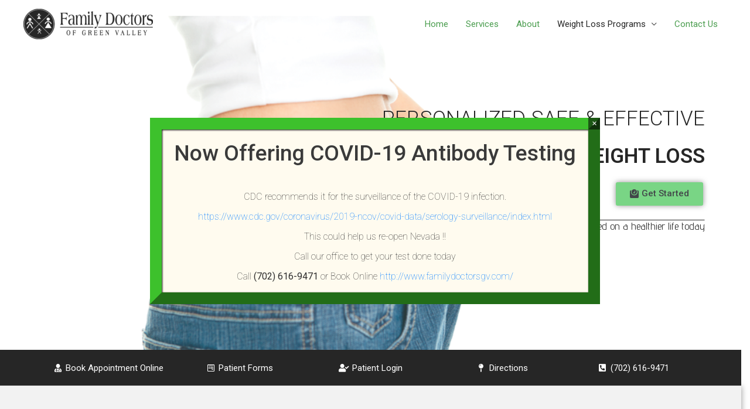

--- FILE ---
content_type: text/html; charset=UTF-8
request_url: http://www.fdogvwlp.com/
body_size: 22745
content:
<!DOCTYPE html>
<html lang="en">
<head>
<meta charset="UTF-8">
<meta name="viewport" content="width=device-width, initial-scale=1">
<link rel="profile" href="https://gmpg.org/xfn/11">


	<!-- This site is optimized with the Yoast SEO plugin v15.0 - https://yoast.com/wordpress/plugins/seo/ -->
	<title>Home Page - Family Doctors</title>
	<meta name="robots" content="index, follow, max-snippet:-1, max-image-preview:large, max-video-preview:-1" />
	<link rel="canonical" href="http://www.fdogvwlp.com/" />
	<meta property="og:locale" content="en_US" />
	<meta property="og:type" content="website" />
	<meta property="og:title" content="Home Page - Family Doctors" />
	<meta property="og:description" content="PERSONALIZED SAFE &#038; EFFECTIVE WEIGHT LOSS Get Started Get started on a healthier life today Book Appointment Online Patient Forms Patient Login Directions (702) 616-9471 SERVICES THAT WE OFFER Zerona Laser Treatments Zerona is the first non-invasive body contouring procedure to effectively remove excess fat from waist, hips, or thighs without the negative side effects &hellip; Home Page Read More &raquo;" />
	<meta property="og:url" content="http://www.fdogvwlp.com/" />
	<meta property="og:site_name" content="Family Doctors" />
	<meta property="article:publisher" content="https://www.facebook.com/FamilyDoctorsofGreenValley/" />
	<meta property="article:modified_time" content="2020-07-18T03:27:34+00:00" />
	<meta property="og:image" content="http://www.fdogvwlp.com/wp-content/uploads/2020/05/wl_baf_500x300_coffee.jpeg" />
	<meta name="twitter:card" content="summary_large_image" />
	<meta name="twitter:creator" content="@FamilyDoctorsGV" />
	<meta name="twitter:site" content="@FamilyDoctorsGV" />
	<script type="application/ld+json" class="yoast-schema-graph">{"@context":"https://schema.org","@graph":[{"@type":"Organization","@id":"http://www.fdogvwlp.com/#organization","name":"Family Doctors Of Green Valley","url":"http://www.fdogvwlp.com/","sameAs":["https://www.facebook.com/FamilyDoctorsofGreenValley/","https://www.instagram.com/familydoctorsgv","https://www.linkedin.com/company/18253607/","https://www.youtube.com/channel/UCZP8d8dbgTdvnQPn7zFDiRQ","https://twitter.com/FamilyDoctorsGV"],"logo":{"@type":"ImageObject","@id":"http://www.fdogvwlp.com/#logo","inLanguage":"en","url":"http://www.fdogvwlp.com/wp-content/uploads/2020/05/2866120615.png","width":512,"height":512,"caption":"Family Doctors Of Green Valley"},"image":{"@id":"http://www.fdogvwlp.com/#logo"}},{"@type":"WebSite","@id":"http://www.fdogvwlp.com/#website","url":"http://www.fdogvwlp.com/","name":"Family Doctors Of Green Valley - Weight Loss","description":"","publisher":{"@id":"http://www.fdogvwlp.com/#organization"},"potentialAction":[{"@type":"SearchAction","target":"http://www.fdogvwlp.com/?s={search_term_string}","query-input":"required name=search_term_string"}],"inLanguage":"en"},{"@type":"ImageObject","@id":"http://www.fdogvwlp.com/#primaryimage","inLanguage":"en","url":"http://www.fdogvwlp.com/wp-content/uploads/2020/05/wl_baf_500x300_coffee.jpeg","width":500,"height":300},{"@type":"WebPage","@id":"http://www.fdogvwlp.com/#webpage","url":"http://www.fdogvwlp.com/","name":"Home Page - Family Doctors","isPartOf":{"@id":"http://www.fdogvwlp.com/#website"},"about":{"@id":"http://www.fdogvwlp.com/#organization"},"primaryImageOfPage":{"@id":"http://www.fdogvwlp.com/#primaryimage"},"datePublished":"2020-05-29T16:59:33+00:00","dateModified":"2020-07-18T03:27:34+00:00","inLanguage":"en","potentialAction":[{"@type":"ReadAction","target":["http://www.fdogvwlp.com/"]}]}]}</script>
	<meta name="msvalidate.01" content="242F7E5074F494CACC4BFB7D1E469216" />
	<meta name="google-site-verification" content="_iP4bLPjDSBcFO8SNoaRPRO-4BgaaOPe3nYzw5odjgY" />
	<!-- / Yoast SEO plugin. -->


<link rel='dns-prefetch' href='//s.w.org' />
<link rel="alternate" type="application/rss+xml" title="Family Doctors &raquo; Feed" href="http://www.fdogvwlp.com/feed/" />
<link rel="alternate" type="application/rss+xml" title="Family Doctors &raquo; Comments Feed" href="http://www.fdogvwlp.com/comments/feed/" />
<!-- This site uses the Google Analytics by MonsterInsights plugin v7.12.3 - Using Analytics tracking - https://www.monsterinsights.com/ -->
<script type="text/javascript" data-cfasync="false">
    (window.gaDevIds=window.gaDevIds||[]).push("dZGIzZG");
	var mi_version         = '7.12.3';
	var mi_track_user      = true;
	var mi_no_track_reason = '';
	
	var disableStr = 'ga-disable-UA-96602436-5';

	/* Function to detect opted out users */
	function __gaTrackerIsOptedOut() {
		return document.cookie.indexOf(disableStr + '=true') > -1;
	}

	/* Disable tracking if the opt-out cookie exists. */
	if ( __gaTrackerIsOptedOut() ) {
		window[disableStr] = true;
	}

	/* Opt-out function */
	function __gaTrackerOptout() {
	  document.cookie = disableStr + '=true; expires=Thu, 31 Dec 2099 23:59:59 UTC; path=/';
	  window[disableStr] = true;
	}

	if ( 'undefined' === typeof gaOptout ) {
		function gaOptout() {
			__gaTrackerOptout();
		}
	}
	
	if ( mi_track_user ) {
		(function(i,s,o,g,r,a,m){i['GoogleAnalyticsObject']=r;i[r]=i[r]||function(){
			(i[r].q=i[r].q||[]).push(arguments)},i[r].l=1*new Date();a=s.createElement(o),
			m=s.getElementsByTagName(o)[0];a.async=1;a.src=g;m.parentNode.insertBefore(a,m)
		})(window,document,'script','//www.google-analytics.com/analytics.js','__gaTracker');

		__gaTracker('create', 'UA-96602436-5', 'auto');
		__gaTracker('set', 'forceSSL', true);
		__gaTracker('require', 'displayfeatures');
		__gaTracker('require', 'linkid', 'linkid.js');
		__gaTracker('send','pageview');
	} else {
		console.log( "" );
		(function() {
			/* https://developers.google.com/analytics/devguides/collection/analyticsjs/ */
			var noopfn = function() {
				return null;
			};
			var noopnullfn = function() {
				return null;
			};
			var Tracker = function() {
				return null;
			};
			var p = Tracker.prototype;
			p.get = noopfn;
			p.set = noopfn;
			p.send = noopfn;
			var __gaTracker = function() {
				var len = arguments.length;
				if ( len === 0 ) {
					return;
				}
				var f = arguments[len-1];
				if ( typeof f !== 'object' || f === null || typeof f.hitCallback !== 'function' ) {
					console.log( 'Not running function __gaTracker(' + arguments[0] + " ....) because you are not being tracked. " + mi_no_track_reason );
					return;
				}
				try {
					f.hitCallback();
				} catch (ex) {

				}
			};
			__gaTracker.create = function() {
				return new Tracker();
			};
			__gaTracker.getByName = noopnullfn;
			__gaTracker.getAll = function() {
				return [];
			};
			__gaTracker.remove = noopfn;
			window['__gaTracker'] = __gaTracker;
					})();
		}
</script>
<!-- / Google Analytics by MonsterInsights -->
		<script>
			window._wpemojiSettings = {"baseUrl":"https:\/\/s.w.org\/images\/core\/emoji\/12.0.0-1\/72x72\/","ext":".png","svgUrl":"https:\/\/s.w.org\/images\/core\/emoji\/12.0.0-1\/svg\/","svgExt":".svg","source":{"concatemoji":"http:\/\/www.fdogvwlp.com\/wp-includes\/js\/wp-emoji-release.min.js?ver=5.4.18"}};
			/*! This file is auto-generated */
			!function(e,a,t){var n,r,o,i=a.createElement("canvas"),p=i.getContext&&i.getContext("2d");function s(e,t){var a=String.fromCharCode;p.clearRect(0,0,i.width,i.height),p.fillText(a.apply(this,e),0,0);e=i.toDataURL();return p.clearRect(0,0,i.width,i.height),p.fillText(a.apply(this,t),0,0),e===i.toDataURL()}function c(e){var t=a.createElement("script");t.src=e,t.defer=t.type="text/javascript",a.getElementsByTagName("head")[0].appendChild(t)}for(o=Array("flag","emoji"),t.supports={everything:!0,everythingExceptFlag:!0},r=0;r<o.length;r++)t.supports[o[r]]=function(e){if(!p||!p.fillText)return!1;switch(p.textBaseline="top",p.font="600 32px Arial",e){case"flag":return s([127987,65039,8205,9895,65039],[127987,65039,8203,9895,65039])?!1:!s([55356,56826,55356,56819],[55356,56826,8203,55356,56819])&&!s([55356,57332,56128,56423,56128,56418,56128,56421,56128,56430,56128,56423,56128,56447],[55356,57332,8203,56128,56423,8203,56128,56418,8203,56128,56421,8203,56128,56430,8203,56128,56423,8203,56128,56447]);case"emoji":return!s([55357,56424,55356,57342,8205,55358,56605,8205,55357,56424,55356,57340],[55357,56424,55356,57342,8203,55358,56605,8203,55357,56424,55356,57340])}return!1}(o[r]),t.supports.everything=t.supports.everything&&t.supports[o[r]],"flag"!==o[r]&&(t.supports.everythingExceptFlag=t.supports.everythingExceptFlag&&t.supports[o[r]]);t.supports.everythingExceptFlag=t.supports.everythingExceptFlag&&!t.supports.flag,t.DOMReady=!1,t.readyCallback=function(){t.DOMReady=!0},t.supports.everything||(n=function(){t.readyCallback()},a.addEventListener?(a.addEventListener("DOMContentLoaded",n,!1),e.addEventListener("load",n,!1)):(e.attachEvent("onload",n),a.attachEvent("onreadystatechange",function(){"complete"===a.readyState&&t.readyCallback()})),(n=t.source||{}).concatemoji?c(n.concatemoji):n.wpemoji&&n.twemoji&&(c(n.twemoji),c(n.wpemoji)))}(window,document,window._wpemojiSettings);
		</script>
		<style>
img.wp-smiley,
img.emoji {
	display: inline !important;
	border: none !important;
	box-shadow: none !important;
	height: 1em !important;
	width: 1em !important;
	margin: 0 .07em !important;
	vertical-align: -0.1em !important;
	background: none !important;
	padding: 0 !important;
}
</style>
	<link rel='stylesheet' id='astra-theme-css-css'  href='http://www.fdogvwlp.com/wp-content/themes/astra/assets/css/minified/style.min.css?ver=2.4.4' media='all' />
<style id='astra-theme-css-inline-css'>
html{font-size:93.75%;}a,.page-title{color:#0274be;}a:hover,a:focus{color:#3a3a3a;}body,button,input,select,textarea,.ast-button,.ast-custom-button{font-family:-apple-system,BlinkMacSystemFont,Segoe UI,Roboto,Oxygen-Sans,Ubuntu,Cantarell,Helvetica Neue,sans-serif;font-weight:inherit;font-size:15px;font-size:1rem;}blockquote{color:#000000;}.site-title{font-size:35px;font-size:2.3333333333333rem;}header .site-logo-img .custom-logo-link img{max-width:221px;}.astra-logo-svg{width:221px;}.ast-archive-description .ast-archive-title{font-size:40px;font-size:2.6666666666667rem;}.site-header .site-description{font-size:15px;font-size:1rem;}.entry-title{font-size:40px;font-size:2.6666666666667rem;}.comment-reply-title{font-size:24px;font-size:1.6rem;}.ast-comment-list #cancel-comment-reply-link{font-size:15px;font-size:1rem;}h1,.entry-content h1{font-size:40px;font-size:2.6666666666667rem;}h2,.entry-content h2{font-size:30px;font-size:2rem;}h3,.entry-content h3{font-size:25px;font-size:1.6666666666667rem;}h4,.entry-content h4{font-size:20px;font-size:1.3333333333333rem;}h5,.entry-content h5{font-size:18px;font-size:1.2rem;}h6,.entry-content h6{font-size:15px;font-size:1rem;}.ast-single-post .entry-title,.page-title{font-size:30px;font-size:2rem;}#secondary,#secondary button,#secondary input,#secondary select,#secondary textarea{font-size:15px;font-size:1rem;}::selection{background-color:#0274be;color:#ffffff;}body,h1,.entry-title a,.entry-content h1,h2,.entry-content h2,h3,.entry-content h3,h4,.entry-content h4,h5,.entry-content h5,h6,.entry-content h6,.wc-block-grid__product-title{color:#3a3a3a;}.tagcloud a:hover,.tagcloud a:focus,.tagcloud a.current-item{color:#ffffff;border-color:#0274be;background-color:#0274be;}.main-header-menu a,.ast-header-custom-item a{color:#3a3a3a;}.main-header-menu li:hover > a,.main-header-menu li:hover > .ast-menu-toggle,.main-header-menu .ast-masthead-custom-menu-items a:hover,.main-header-menu li.focus > a,.main-header-menu li.focus > .ast-menu-toggle,.main-header-menu .current-menu-item > a,.main-header-menu .current-menu-ancestor > a,.main-header-menu .current_page_item > a,.main-header-menu .current-menu-item > .ast-menu-toggle,.main-header-menu .current-menu-ancestor > .ast-menu-toggle,.main-header-menu .current_page_item > .ast-menu-toggle{color:#0274be;}input:focus,input[type="text"]:focus,input[type="email"]:focus,input[type="url"]:focus,input[type="password"]:focus,input[type="reset"]:focus,input[type="search"]:focus,textarea:focus{border-color:#0274be;}input[type="radio"]:checked,input[type=reset],input[type="checkbox"]:checked,input[type="checkbox"]:hover:checked,input[type="checkbox"]:focus:checked,input[type=range]::-webkit-slider-thumb{border-color:#0274be;background-color:#0274be;box-shadow:none;}.site-footer a:hover + .post-count,.site-footer a:focus + .post-count{background:#0274be;border-color:#0274be;}.ast-small-footer > .ast-footer-overlay{background-color:#000000;}.footer-adv .footer-adv-overlay{border-top-style:solid;border-top-color:#7a7a7a;}.ast-comment-meta{line-height:1.666666667;font-size:12px;font-size:0.8rem;}.single .nav-links .nav-previous,.single .nav-links .nav-next,.single .ast-author-details .author-title,.ast-comment-meta{color:#0274be;}.entry-meta,.entry-meta *{line-height:1.45;color:#0274be;}.entry-meta a:hover,.entry-meta a:hover *,.entry-meta a:focus,.entry-meta a:focus *{color:#3a3a3a;}.ast-404-layout-1 .ast-404-text{font-size:200px;font-size:13.333333333333rem;}.widget-title{font-size:21px;font-size:1.4rem;color:#3a3a3a;}#cat option,.secondary .calendar_wrap thead a,.secondary .calendar_wrap thead a:visited{color:#0274be;}.secondary .calendar_wrap #today,.ast-progress-val span{background:#0274be;}.secondary a:hover + .post-count,.secondary a:focus + .post-count{background:#0274be;border-color:#0274be;}.calendar_wrap #today > a{color:#ffffff;}.ast-pagination a,.page-links .page-link,.single .post-navigation a{color:#0274be;}.ast-pagination a:hover,.ast-pagination a:focus,.ast-pagination > span:hover:not(.dots),.ast-pagination > span.current,.page-links > .page-link,.page-links .page-link:hover,.post-navigation a:hover{color:#3a3a3a;}.ast-header-break-point .ast-mobile-menu-buttons-minimal.menu-toggle{background:transparent;color:#0274be;}.ast-header-break-point .ast-mobile-menu-buttons-outline.menu-toggle{background:transparent;border:1px solid #0274be;color:#0274be;}.ast-header-break-point .ast-mobile-menu-buttons-fill.menu-toggle{background:#0274be;}@media (min-width:1200px){.ast-separate-container.ast-right-sidebar .entry-content .wp-block-image.alignfull,.ast-separate-container.ast-left-sidebar .entry-content .wp-block-image.alignfull,.ast-separate-container.ast-right-sidebar .entry-content .wp-block-cover.alignfull,.ast-separate-container.ast-left-sidebar .entry-content .wp-block-cover.alignfull{margin-left:-6.67em;margin-right:-6.67em;max-width:unset;width:unset;}.ast-separate-container.ast-right-sidebar .entry-content .wp-block-image.alignwide,.ast-separate-container.ast-left-sidebar .entry-content .wp-block-image.alignwide,.ast-separate-container.ast-right-sidebar .entry-content .wp-block-cover.alignwide,.ast-separate-container.ast-left-sidebar .entry-content .wp-block-cover.alignwide{margin-left:-20px;margin-right:-20px;max-width:unset;width:unset;}.wp-block-group .has-background{padding:20px;}}@media (max-width:921px){#secondary.secondary{padding-top:0;}.ast-separate-container .ast-article-post,.ast-separate-container .ast-article-single{padding:1.5em 2.14em;}.ast-separate-container #primary,.ast-separate-container #secondary{padding:1.5em 0;}.ast-separate-container.ast-right-sidebar #secondary{padding-left:1em;padding-right:1em;}.ast-separate-container.ast-two-container #secondary{padding-left:0;padding-right:0;}.ast-page-builder-template .entry-header #secondary{margin-top:1.5em;}.ast-page-builder-template #secondary{margin-top:1.5em;}#primary,#secondary{padding:1.5em 0;margin:0;}.ast-left-sidebar #content > .ast-container{display:flex;flex-direction:column-reverse;width:100%;}.ast-author-box img.avatar{margin:20px 0 0 0;}.ast-pagination{padding-top:1.5em;text-align:center;}.ast-pagination .next.page-numbers{display:inherit;float:none;}}@media (max-width:921px){.ast-page-builder-template.ast-left-sidebar #secondary{padding-right:20px;}.ast-page-builder-template.ast-right-sidebar #secondary{padding-left:20px;}.ast-right-sidebar #primary{padding-right:0;}.ast-right-sidebar #secondary{padding-left:0;}.ast-left-sidebar #primary{padding-left:0;}.ast-left-sidebar #secondary{padding-right:0;}.ast-pagination .prev.page-numbers{padding-left:.5em;}.ast-pagination .next.page-numbers{padding-right:.5em;}}@media (min-width:922px){.ast-separate-container.ast-right-sidebar #primary,.ast-separate-container.ast-left-sidebar #primary{border:0;}.ast-separate-container.ast-right-sidebar #secondary,.ast-separate-container.ast-left-sidebar #secondary{border:0;margin-left:auto;margin-right:auto;}.ast-separate-container.ast-two-container #secondary .widget:last-child{margin-bottom:0;}.ast-separate-container .ast-comment-list li .comment-respond{padding-left:2.66666em;padding-right:2.66666em;}.ast-author-box{-js-display:flex;display:flex;}.ast-author-bio{flex:1;}.error404.ast-separate-container #primary,.search-no-results.ast-separate-container #primary{margin-bottom:4em;}}@media (min-width:922px){.ast-right-sidebar #primary{border-right:1px solid #eee;}.ast-right-sidebar #secondary{border-left:1px solid #eee;margin-left:-1px;}.ast-left-sidebar #primary{border-left:1px solid #eee;}.ast-left-sidebar #secondary{border-right:1px solid #eee;margin-right:-1px;}.ast-separate-container.ast-two-container.ast-right-sidebar #secondary{padding-left:30px;padding-right:0;}.ast-separate-container.ast-two-container.ast-left-sidebar #secondary{padding-right:30px;padding-left:0;}}.wp-block-button .wp-block-button__link,{color:#ffffff;}.wp-block-button .wp-block-button__link{border-style:solid;border-top-width:0;border-right-width:0;border-left-width:0;border-bottom-width:0;border-color:#0274be;background-color:#0274be;color:#ffffff;font-family:inherit;font-weight:inherit;line-height:1;border-radius:2px;padding-top:10px;padding-right:40px;padding-bottom:10px;padding-left:40px;}.wp-block-button .wp-block-button__link:hover,.wp-block-button .wp-block-button__link:focus{color:#ffffff;background-color:#3a3a3a;border-color:#3a3a3a;}.menu-toggle,button,.ast-button,.ast-custom-button,.button,input#submit,input[type="button"],input[type="submit"],input[type="reset"]{border-style:solid;border-top-width:0;border-right-width:0;border-left-width:0;border-bottom-width:0;color:#ffffff;border-color:#0274be;background-color:#0274be;border-radius:2px;padding-top:10px;padding-right:40px;padding-bottom:10px;padding-left:40px;font-family:inherit;font-weight:inherit;line-height:1;}button:focus,.menu-toggle:hover,button:hover,.ast-button:hover,.button:hover,input[type=reset]:hover,input[type=reset]:focus,input#submit:hover,input#submit:focus,input[type="button"]:hover,input[type="button"]:focus,input[type="submit"]:hover,input[type="submit"]:focus{color:#ffffff;background-color:#3a3a3a;border-color:#3a3a3a;}@media (min-width:921px){.ast-container{max-width:100%;}}@media (min-width:544px){.ast-container{max-width:100%;}}@media (max-width:544px){.ast-separate-container .ast-article-post,.ast-separate-container .ast-article-single{padding:1.5em 1em;}.ast-separate-container #content .ast-container{padding-left:0.54em;padding-right:0.54em;}.ast-separate-container #secondary{padding-top:0;}.ast-separate-container.ast-two-container #secondary .widget{margin-bottom:1.5em;padding-left:1em;padding-right:1em;}.ast-separate-container .comments-count-wrapper{padding:1.5em 1em;}.ast-separate-container .ast-comment-list li.depth-1{padding:1.5em 1em;margin-bottom:1.5em;}.ast-separate-container .ast-comment-list .bypostauthor{padding:.5em;}.ast-separate-container .ast-archive-description{padding:1.5em 1em;}.ast-search-menu-icon.ast-dropdown-active .search-field{width:170px;}}@media (max-width:544px){.ast-comment-list .children{margin-left:0.66666em;}.ast-separate-container .ast-comment-list .bypostauthor li{padding:0 0 0 .5em;}}@media (max-width:921px){.ast-mobile-header-stack .main-header-bar .ast-search-menu-icon{display:inline-block;}.ast-header-break-point.ast-header-custom-item-outside .ast-mobile-header-stack .main-header-bar .ast-search-icon{margin:0;}.ast-comment-avatar-wrap img{max-width:2.5em;}.comments-area{margin-top:1.5em;}.ast-separate-container .comments-count-wrapper{padding:2em 2.14em;}.ast-separate-container .ast-comment-list li.depth-1{padding:1.5em 2.14em;}.ast-separate-container .comment-respond{padding:2em 2.14em;}}@media (max-width:921px){.ast-header-break-point .main-header-bar .ast-search-menu-icon.slide-search .search-form{right:0;}.ast-header-break-point .ast-mobile-header-stack .main-header-bar .ast-search-menu-icon.slide-search .search-form{right:-1em;}.ast-comment-avatar-wrap{margin-right:0.5em;}}@media (max-width:544px){.ast-separate-container .comment-respond{padding:1.5em 1em;}}@media (min-width:545px){.ast-page-builder-template .comments-area,.single.ast-page-builder-template .entry-header,.single.ast-page-builder-template .post-navigation{max-width:1240px;margin-left:auto;margin-right:auto;}}@media (max-width:921px){.ast-archive-description .ast-archive-title{font-size:40px;}.entry-title{font-size:30px;}h1,.entry-content h1{font-size:30px;}h2,.entry-content h2{font-size:25px;}h3,.entry-content h3{font-size:20px;}.ast-single-post .entry-title,.page-title{font-size:30px;}}@media (max-width:544px){.ast-archive-description .ast-archive-title{font-size:40px;}.entry-title{font-size:30px;}h1,.entry-content h1{font-size:30px;}h2,.entry-content h2{font-size:25px;}h3,.entry-content h3{font-size:20px;}.ast-single-post .entry-title,.page-title{font-size:30px;}}@media (max-width:921px){html{font-size:85.5%;}}@media (max-width:544px){html{font-size:85.5%;}}@media (min-width:922px){.ast-container{max-width:1240px;}}@font-face {font-family: "Astra";src: url(http://www.fdogvwlp.com/wp-content/themes/astra/assets/fonts/astra.woff) format("woff"),url(http://www.fdogvwlp.com/wp-content/themes/astra/assets/fonts/astra.ttf) format("truetype"),url(http://www.fdogvwlp.com/wp-content/themes/astra/assets/fonts/astra.svg#astra) format("svg");font-weight: normal;font-style: normal;font-display: fallback;}@media (max-width:921px) {.main-header-bar .main-header-bar-navigation{display:none;}}.ast-desktop .main-header-menu.submenu-with-border .sub-menu,.ast-desktop .main-header-menu.submenu-with-border .children,.ast-desktop .main-header-menu.submenu-with-border .astra-full-megamenu-wrapper{border-color:#0274be;}.ast-desktop .main-header-menu.submenu-with-border .sub-menu,.ast-desktop .main-header-menu.submenu-with-border .children{border-top-width:2px;border-right-width:0px;border-left-width:0px;border-bottom-width:0px;border-style:solid;}.ast-desktop .main-header-menu.submenu-with-border .sub-menu .sub-menu,.ast-desktop .main-header-menu.submenu-with-border .children .children{top:-2px;}.ast-desktop .main-header-menu.submenu-with-border .sub-menu a,.ast-desktop .main-header-menu.submenu-with-border .children a{border-bottom-width:0px;border-style:solid;border-color:#eaeaea;}@media (min-width:922px){.main-header-menu .sub-menu li.ast-left-align-sub-menu:hover > ul,.main-header-menu .sub-menu li.ast-left-align-sub-menu.focus > ul{margin-left:-0px;}}.ast-small-footer{border-top-style:solid;border-top-width:0;border-top-color:#7a7a7a;}.ast-small-footer-wrap{text-align:center;}@media (max-width:920px){.ast-404-layout-1 .ast-404-text{font-size:100px;font-size:6.6666666666667rem;}}@media (min-width:922px){.ast-theme-transparent-header #masthead{position:absolute;left:0;right:0;}.ast-theme-transparent-header .main-header-bar,.ast-theme-transparent-header.ast-header-break-point .main-header-bar{background:none;}body.elementor-editor-active.ast-theme-transparent-header #masthead,.fl-builder-edit .ast-theme-transparent-header #masthead,body.vc_editor.ast-theme-transparent-header #masthead,body.brz-ed.ast-theme-transparent-header #masthead{z-index:0;}.ast-header-break-point.ast-replace-site-logo-transparent.ast-theme-transparent-header .custom-mobile-logo-link{display:none;}.ast-header-break-point.ast-replace-site-logo-transparent.ast-theme-transparent-header .transparent-custom-logo{display:inline-block;}.ast-theme-transparent-header .ast-above-header{background-image:none;background-color:transparent;}.ast-theme-transparent-header .ast-below-header{background-image:none;background-color:transparent;}}.ast-theme-transparent-header .main-header-menu,.ast-theme-transparent-header .main-header-menu a,.ast-theme-transparent-header .ast-masthead-custom-menu-items,.ast-theme-transparent-header .ast-masthead-custom-menu-items a,.ast-theme-transparent-header .main-header-menu li > .ast-menu-toggle,.ast-theme-transparent-header .main-header-menu li > .ast-menu-toggle{color:#000000;}.ast-theme-transparent-header .main-header-menu li:hover > a,.ast-theme-transparent-header .main-header-menu li:hover > .ast-menu-toggle,.ast-theme-transparent-header .main-header-menu .ast-masthead-custom-menu-items a:hover,.ast-theme-transparent-header .main-header-menu .focus > a,.ast-theme-transparent-header .main-header-menu .focus > .ast-menu-toggle,.ast-theme-transparent-header .main-header-menu .current-menu-item > a,.ast-theme-transparent-header .main-header-menu .current-menu-ancestor > a,.ast-theme-transparent-header .main-header-menu .current_page_item > a,.ast-theme-transparent-header .main-header-menu .current-menu-item > .ast-menu-toggle,.ast-theme-transparent-header .main-header-menu .current-menu-ancestor > .ast-menu-toggle,.ast-theme-transparent-header .main-header-menu .current_page_item > .ast-menu-toggle{color:#2b8c30;}@media (max-width:921px){.ast-theme-transparent-header #masthead{position:absolute;left:0;right:0;}.ast-theme-transparent-header .main-header-bar,.ast-theme-transparent-header.ast-header-break-point .main-header-bar{background:none;}body.elementor-editor-active.ast-theme-transparent-header #masthead,.fl-builder-edit .ast-theme-transparent-header #masthead,body.vc_editor.ast-theme-transparent-header #masthead,body.brz-ed.ast-theme-transparent-header #masthead{z-index:0;}.ast-header-break-point.ast-replace-site-logo-transparent.ast-theme-transparent-header .custom-mobile-logo-link{display:none;}.ast-header-break-point.ast-replace-site-logo-transparent.ast-theme-transparent-header .transparent-custom-logo{display:inline-block;}.ast-theme-transparent-header .ast-above-header{background-image:none;background-color:transparent;}.ast-theme-transparent-header .ast-below-header{background-image:none;background-color:transparent;}}.ast-theme-transparent-header .main-header-bar,.ast-theme-transparent-header.ast-header-break-point .main-header-bar{border-bottom-width:0;border-bottom-style:solid;}.ast-breadcrumbs .trail-browse,.ast-breadcrumbs .trail-items,.ast-breadcrumbs .trail-items li{display:inline-block;margin:0;padding:0;border:none;background:inherit;text-indent:0;}.ast-breadcrumbs .trail-browse{font-size:inherit;font-style:inherit;font-weight:inherit;color:inherit;}.ast-breadcrumbs .trail-items{list-style:none;}.trail-items li::after{padding:0 0.3em;content:"\00bb";}.trail-items li:last-of-type::after{display:none;}.ast-header-break-point .main-header-bar{border-bottom-width:1px;}@media (min-width:922px){.main-header-bar{border-bottom-width:1px;}}.ast-safari-browser-less-than-11 .main-header-menu .menu-item, .ast-safari-browser-less-than-11 .main-header-bar .ast-masthead-custom-menu-items{display:block;}.main-header-menu .menu-item, .main-header-bar .ast-masthead-custom-menu-items{-js-display:flex;display:flex;-webkit-box-pack:center;-webkit-justify-content:center;-moz-box-pack:center;-ms-flex-pack:center;justify-content:center;-webkit-box-orient:vertical;-webkit-box-direction:normal;-webkit-flex-direction:column;-moz-box-orient:vertical;-moz-box-direction:normal;-ms-flex-direction:column;flex-direction:column;}.main-header-menu > .menu-item > a{height:100%;-webkit-box-align:center;-webkit-align-items:center;-moz-box-align:center;-ms-flex-align:center;align-items:center;-js-display:flex;display:flex;}.ast-primary-menu-disabled .main-header-bar .ast-masthead-custom-menu-items{flex:unset;}
</style>
<link rel='stylesheet' id='astra-menu-animation-css'  href='http://www.fdogvwlp.com/wp-content/themes/astra/assets/css/minified/menu-animation.min.css?ver=2.4.4' media='all' />
<link rel='stylesheet' id='wp-block-library-css'  href='http://www.fdogvwlp.com/wp-includes/css/dist/block-library/style.min.css?ver=5.4.18' media='all' />
<link rel='stylesheet' id='wpforms-full-css'  href='http://www.fdogvwlp.com/wp-content/plugins/wpforms-lite/assets/css/wpforms-full.css?ver=1.6.0.2' media='all' />
<link rel='stylesheet' id='eael-cache-view-css'  href='http://www.fdogvwlp.com/wp-content/uploads/essential-addons-elementor/8f65f36a24170d56.min.css?ver=1763130360' media='all' />
<link rel='stylesheet' id='elementor-icons-css'  href='http://www.fdogvwlp.com/wp-content/plugins/elementor/assets/lib/eicons/css/elementor-icons.min.css?ver=5.6.2' media='all' />
<link rel='stylesheet' id='elementor-animations-css'  href='http://www.fdogvwlp.com/wp-content/plugins/elementor/assets/lib/animations/animations.min.css?ver=2.9.9' media='all' />
<link rel='stylesheet' id='elementor-frontend-css'  href='http://www.fdogvwlp.com/wp-content/plugins/elementor/assets/css/frontend.min.css?ver=2.9.9' media='all' />
<link rel='stylesheet' id='elementor-global-css'  href='http://www.fdogvwlp.com/wp-content/uploads/elementor/css/global.css?ver=1592782360' media='all' />
<link rel='stylesheet' id='elementor-post-11-css'  href='http://www.fdogvwlp.com/wp-content/uploads/elementor/css/post-11.css?ver=1595045504' media='all' />
<link rel='stylesheet' id='popup-maker-site-css'  href='//www.fdogvwlp.com/wp-content/uploads/pum/pum-site-styles.css?generated=1594978342&#038;ver=1.10.2' media='all' />
<link rel='stylesheet' id='google-fonts-1-css'  href='https://fonts.googleapis.com/css?family=Roboto%3A100%2C100italic%2C200%2C200italic%2C300%2C300italic%2C400%2C400italic%2C500%2C500italic%2C600%2C600italic%2C700%2C700italic%2C800%2C800italic%2C900%2C900italic%7CRoboto+Slab%3A100%2C100italic%2C200%2C200italic%2C300%2C300italic%2C400%2C400italic%2C500%2C500italic%2C600%2C600italic%2C700%2C700italic%2C800%2C800italic%2C900%2C900italic%7CAdvent+Pro%3A100%2C100italic%2C200%2C200italic%2C300%2C300italic%2C400%2C400italic%2C500%2C500italic%2C600%2C600italic%2C700%2C700italic%2C800%2C800italic%2C900%2C900italic&#038;ver=5.4.18' media='all' />
<link rel='stylesheet' id='elementor-icons-shared-0-css'  href='http://www.fdogvwlp.com/wp-content/plugins/elementor/assets/lib/font-awesome/css/fontawesome.min.css?ver=5.12.0' media='all' />
<link rel='stylesheet' id='elementor-icons-fa-solid-css'  href='http://www.fdogvwlp.com/wp-content/plugins/elementor/assets/lib/font-awesome/css/solid.min.css?ver=5.12.0' media='all' />
<link rel='stylesheet' id='elementor-icons-fa-brands-css'  href='http://www.fdogvwlp.com/wp-content/plugins/elementor/assets/lib/font-awesome/css/brands.min.css?ver=5.12.0' media='all' />
<!--[if IE]>
<script src='http://www.fdogvwlp.com/wp-content/themes/astra/assets/js/minified/flexibility.min.js?ver=2.4.4'></script>
<script>
flexibility(document.documentElement);
</script>
<![endif]-->
<script>
var monsterinsights_frontend = {"js_events_tracking":"true","download_extensions":"doc,pdf,ppt,zip,xls,docx,pptx,xlsx","inbound_paths":"[{\"path\":\"\\\/go\\\/\",\"label\":\"affiliate\"},{\"path\":\"\\\/recommend\\\/\",\"label\":\"affiliate\"}]","home_url":"http:\/\/www.fdogvwlp.com","hash_tracking":"false"};
</script>
<script src='http://www.fdogvwlp.com/wp-content/plugins/google-analytics-for-wordpress/assets/js/frontend.min.js?ver=7.12.3'></script>
<script src='http://www.fdogvwlp.com/wp-includes/js/jquery/jquery.js?ver=1.12.4-wp'></script>
<script src='http://www.fdogvwlp.com/wp-includes/js/jquery/jquery-migrate.min.js?ver=1.4.1'></script>
<link rel='https://api.w.org/' href='http://www.fdogvwlp.com/wp-json/' />
<link rel="EditURI" type="application/rsd+xml" title="RSD" href="http://www.fdogvwlp.com/xmlrpc.php?rsd" />
<link rel="wlwmanifest" type="application/wlwmanifest+xml" href="http://www.fdogvwlp.com/wp-includes/wlwmanifest.xml" /> 
<meta name="generator" content="WordPress 5.4.18" />
<link rel='shortlink' href='http://www.fdogvwlp.com/' />
<link rel="alternate" type="application/json+oembed" href="http://www.fdogvwlp.com/wp-json/oembed/1.0/embed?url=http%3A%2F%2Fwww.fdogvwlp.com%2F" />
<link rel="alternate" type="text/xml+oembed" href="http://www.fdogvwlp.com/wp-json/oembed/1.0/embed?url=http%3A%2F%2Fwww.fdogvwlp.com%2F&#038;format=xml" />
<link rel="stylesheet" href="https://stackpath.bootstrapcdn.com/bootstrap/4.5.0/css/bootstrap.min.css" />
<!-- Global site tag (gtag.js) - Google Analytics -->
<script async src="https://www.googletagmanager.com/gtag/js?id=UA-96602436-5"></script>
<script>
  window.dataLayer = window.dataLayer || [];
  function gtag(){dataLayer.push(arguments);}
  gtag('js', new Date());

  gtag('config', 'UA-96602436-5');
</script>
<style>.recentcomments a{display:inline !important;padding:0 !important;margin:0 !important;}</style><link rel="icon" href="http://www.fdogvwlp.com/wp-content/uploads/2020/05/cropped-2866120615-32x32.png" sizes="32x32" />
<link rel="icon" href="http://www.fdogvwlp.com/wp-content/uploads/2020/05/cropped-2866120615-192x192.png" sizes="192x192" />
<link rel="apple-touch-icon" href="http://www.fdogvwlp.com/wp-content/uploads/2020/05/cropped-2866120615-180x180.png" />
<meta name="msapplication-TileImage" content="http://www.fdogvwlp.com/wp-content/uploads/2020/05/cropped-2866120615-270x270.png" />
</head>

<body itemtype='https://schema.org/WebPage' itemscope='itemscope' class="home page-template-default page page-id-11 wp-custom-logo ast-desktop ast-page-builder-template ast-no-sidebar astra-2.4.4 ast-header-custom-item-inside ast-single-post ast-inherit-site-logo-transparent ast-theme-transparent-header elementor-default elementor-kit-14 elementor-page elementor-page-11">

<div 
	class="hfeed site" id="page">
	<a class="skip-link screen-reader-text" href="#content">Skip to content</a>

	
	
		<header 
			class="site-header ast-primary-submenu-animation-fade header-main-layout-1 ast-primary-menu-enabled ast-logo-title-inline ast-hide-custom-menu-mobile ast-menu-toggle-icon ast-mobile-header-inline" id="masthead" itemtype="https://schema.org/WPHeader" itemscope="itemscope" itemid="#masthead"		>

			
			
<div class="main-header-bar-wrap">
	<div class="main-header-bar">
				<div class="ast-container">

			<div class="ast-flex main-header-container">
				
		<div class="site-branding">
			<div
			class="ast-site-identity" itemtype="https://schema.org/Organization" itemscope="itemscope"			>
				<span class="site-logo-img"><a href="http://www.fdogvwlp.com/" class="custom-logo-link" rel="home"><img width="221" height="52" src="http://www.fdogvwlp.com/wp-content/uploads/2020/06/logo_black-221x52.png" class="custom-logo" alt="Logo" srcset="http://www.fdogvwlp.com/wp-content/uploads/2020/06/logo_black-221x52.png 221w, http://www.fdogvwlp.com/wp-content/uploads/2020/06/logo_black-300x71.png 300w, http://www.fdogvwlp.com/wp-content/uploads/2020/06/logo_black-768x181.png 768w, http://www.fdogvwlp.com/wp-content/uploads/2020/06/logo_black.png 812w" sizes="(max-width: 221px) 100vw, 221px" /></a></span>			</div>
		</div>

		<!-- .site-branding -->
				<div class="ast-mobile-menu-buttons">

			
					<div class="ast-button-wrap">
			<button type="button" class="menu-toggle main-header-menu-toggle  ast-mobile-menu-buttons-minimal "  aria-controls='primary-menu' aria-expanded='false'>
				<span class="screen-reader-text">Main Menu</span>
				<span class="menu-toggle-icon"></span>
							</button>
		</div>
			
			
		</div>
			<div class="ast-main-header-bar-alignment"><div class="main-header-bar-navigation"><nav class="ast-flex-grow-1 navigation-accessibility" id="site-navigation" aria-label="Site Navigation" itemtype="https://schema.org/SiteNavigationElement" itemscope="itemscope"><div class="main-navigation"><ul id="primary-menu" class="main-header-menu ast-nav-menu ast-flex ast-justify-content-flex-end  submenu-with-border astra-menu-animation-fade "><li id="menu-item-259" class="menu-item menu-item-type-custom menu-item-object-custom current-menu-item current_page_item menu-item-home menu-item-259"><a href="http://www.fdogvwlp.com" aria-current="page">Home</a></li>
<li id="menu-item-64" class="menu-item menu-item-type-custom menu-item-object-custom current-menu-item current_page_item menu-item-home menu-item-64"><a href="http://www.fdogvwlp.com/#services" aria-current="page">Services</a></li>
<li id="menu-item-63" class="menu-item menu-item-type-custom menu-item-object-custom current-menu-item current_page_item menu-item-home menu-item-63"><a href="http://www.fdogvwlp.com/#about" aria-current="page">About</a></li>
<li id="menu-item-279" class="menu-item menu-item-type-custom menu-item-object-custom menu-item-has-children menu-item-279"><a href="#">Weight Loss Programs</a><button class="ast-menu-toggle" aria-expanded="false"><span class="screen-reader-text">Menu Toggle</span></button>
<ul class="sub-menu">
	<li id="menu-item-165" class="menu-item menu-item-type-post_type menu-item-object-page menu-item-165"><a href="http://www.fdogvwlp.com/zerona-laser-treatment/">ZERONA Laser Treatment</a></li>
	<li id="menu-item-181" class="menu-item menu-item-type-post_type menu-item-object-page menu-item-181"><a href="http://www.fdogvwlp.com/body-composition-analysis/">Body Composition Analysis</a></li>
	<li id="menu-item-180" class="menu-item menu-item-type-post_type menu-item-object-page menu-item-180"><a href="http://www.fdogvwlp.com/optional-add-on-services/">Optional Add-On Services</a></li>
	<li id="menu-item-184" class="menu-item menu-item-type-post_type menu-item-object-page menu-item-184"><a href="http://www.fdogvwlp.com/insurance-and-payments/">Insurance and Payments</a></li>
	<li id="menu-item-446" class="menu-item menu-item-type-post_type menu-item-object-page menu-item-446"><a href="http://www.fdogvwlp.com/weigh-loss-faq/">Weigh Loss FAQ</a></li>
</ul>
</li>
<li id="menu-item-125" class="menu-item menu-item-type-custom menu-item-object-custom current-menu-item current_page_item menu-item-home menu-item-125"><a href="http://www.fdogvwlp.com/#contactus" aria-current="page">Contact Us</a></li>
</ul></div></nav></div></div>			</div><!-- Main Header Container -->
		</div><!-- ast-row -->
			</div> <!-- Main Header Bar -->
</div> <!-- Main Header Bar Wrap -->

			
		</header><!-- #masthead -->

		
	
	
	<div id="content" class="site-content">

		<div class="ast-container">

		

	<div id="primary" class="content-area primary">

		
					<main id="main" class="site-main">

				
					
					

<article 
	class="post-11 page type-page status-publish ast-article-single" id="post-11" itemtype="https://schema.org/CreativeWork" itemscope="itemscope">

	
	<header class="entry-header ast-header-without-markup">

		
			</header><!-- .entry-header -->

	<div class="entry-content clear" 
		itemprop="text"	>

		
				<div data-elementor-type="wp-page" data-elementor-id="11" class="elementor elementor-11" data-elementor-settings="[]">
			<div class="elementor-inner">
				<div class="elementor-section-wrap">
							<section class="elementor-element elementor-element-faae809 elementor-section-boxed elementor-section-height-default elementor-section-height-default elementor-section elementor-top-section" data-id="faae809" data-element_type="section" data-settings="{&quot;background_background&quot;:&quot;classic&quot;}">
							<div class="elementor-background-overlay"></div>
							<div class="elementor-container elementor-column-gap-default">
				<div class="elementor-row">
				<div class="elementor-element elementor-element-45366845 elementor-column elementor-col-100 elementor-top-column" data-id="45366845" data-element_type="column">
			<div class="elementor-column-wrap  elementor-element-populated">
					<div class="elementor-widget-wrap">
				<div class="elementor-element elementor-element-9ff7857 elementor-widget elementor-widget-heading" data-id="9ff7857" data-element_type="widget" data-widget_type="heading.default">
				<div class="elementor-widget-container">
			<h2 class="elementor-heading-title elementor-size-default">PERSONALIZED SAFE & EFFECTIVE</h2>		</div>
				</div>
				<div class="elementor-element elementor-element-9aa5385 elementor-widget elementor-widget-heading" data-id="9aa5385" data-element_type="widget" data-widget_type="heading.default">
				<div class="elementor-widget-container">
			<h2 class="elementor-heading-title elementor-size-default">WEIGHT LOSS</h2>		</div>
				</div>
				<div class="elementor-element elementor-element-d848b02 elementor-align-right popmake-book-appointment-online elementor-widget elementor-widget-button" data-id="d848b02" data-element_type="widget" id="popmake-266" data-widget_type="button.default">
				<div class="elementor-widget-container">
					<div class="elementor-button-wrapper">
			<a class="elementor-button elementor-size-sm elementor-animation-grow" role="button">
						<span class="elementor-button-content-wrapper">
						<span class="elementor-button-icon elementor-align-icon-left">
				<i aria-hidden="true" class="fas fa-weight"></i>			</span>
						<span class="elementor-button-text">Get Started</span>
		</span>
					</a>
		</div>
				</div>
				</div>
				<div class="elementor-element elementor-element-143948e elementor-widget elementor-widget-heading" data-id="143948e" data-element_type="widget" data-widget_type="heading.default">
				<div class="elementor-widget-container">
			<h2 class="elementor-heading-title elementor-size-default">Get started on a healthier life today</h2>		</div>
				</div>
						</div>
			</div>
		</div>
						</div>
			</div>
		</section>
				<section class="elementor-element elementor-element-c7351e5 elementor-section-boxed elementor-section-height-default elementor-section-height-default elementor-section elementor-top-section" data-id="c7351e5" data-element_type="section" data-settings="{&quot;background_background&quot;:&quot;classic&quot;}">
						<div class="elementor-container elementor-column-gap-default">
				<div class="elementor-row">
				<div class="elementor-element elementor-element-540c664 elementor-column elementor-col-100 elementor-top-column" data-id="540c664" data-element_type="column">
			<div class="elementor-column-wrap  elementor-element-populated">
					<div class="elementor-widget-wrap">
				<section class="elementor-element elementor-element-59b6755 elementor-section-boxed elementor-section-height-default elementor-section-height-default elementor-section elementor-inner-section" data-id="59b6755" data-element_type="section">
						<div class="elementor-container elementor-column-gap-default">
				<div class="elementor-row">
				<div class="elementor-element elementor-element-2324e7c elementor-column elementor-col-20 elementor-inner-column" data-id="2324e7c" data-element_type="column">
			<div class="elementor-column-wrap  elementor-element-populated">
					<div class="elementor-widget-wrap">
				<div class="elementor-element elementor-element-51b2348 elementor-align-center popmake-book-appointment-online elementor-icon-list--layout-traditional elementor-widget elementor-widget-icon-list" data-id="51b2348" data-element_type="widget" id="popmake-266" data-widget_type="icon-list.default">
				<div class="elementor-widget-container">
					<ul class="elementor-icon-list-items">
							<li class="elementor-icon-list-item" >
					<a href="[WP-Coder id=&quot;1&quot;]">						<span class="elementor-icon-list-icon">
							<i aria-hidden="true" class="fas fa-user-md"></i>						</span>
										<span class="elementor-icon-list-text">Book Appointment Online</span>
											</a>
									</li>
						</ul>
				</div>
				</div>
						</div>
			</div>
		</div>
				<div class="elementor-element elementor-element-fea8c49 elementor-column elementor-col-20 elementor-inner-column" data-id="fea8c49" data-element_type="column">
			<div class="elementor-column-wrap  elementor-element-populated">
					<div class="elementor-widget-wrap">
				<div class="elementor-element elementor-element-0037891 elementor-align-center popmake-patient-forms elementor-icon-list--layout-traditional elementor-widget elementor-widget-icon-list" data-id="0037891" data-element_type="widget" id="popmake-417" data-widget_type="icon-list.default">
				<div class="elementor-widget-container">
					<ul class="elementor-icon-list-items">
							<li class="elementor-icon-list-item" >
											<span class="elementor-icon-list-icon">
							<i aria-hidden="true" class="fab fa-wpforms"></i>						</span>
										<span class="elementor-icon-list-text">Patient Forms</span>
									</li>
						</ul>
				</div>
				</div>
						</div>
			</div>
		</div>
				<div class="elementor-element elementor-element-a18ac03 elementor-column elementor-col-20 elementor-inner-column" data-id="a18ac03" data-element_type="column">
			<div class="elementor-column-wrap  elementor-element-populated">
					<div class="elementor-widget-wrap">
				<div class="elementor-element elementor-element-9359a1e elementor-align-center elementor-icon-list--layout-traditional elementor-widget elementor-widget-icon-list" data-id="9359a1e" data-element_type="widget" data-widget_type="icon-list.default">
				<div class="elementor-widget-container">
					<ul class="elementor-icon-list-items">
							<li class="elementor-icon-list-item" >
					<a href="https://mycw42.eclinicalweb.com/portal4756/jsp/100mp/login_otp.jsp" target="_blank">						<span class="elementor-icon-list-icon">
							<i aria-hidden="true" class="fas fa-user-check"></i>						</span>
										<span class="elementor-icon-list-text">Patient Login</span>
											</a>
									</li>
						</ul>
				</div>
				</div>
						</div>
			</div>
		</div>
				<div class="elementor-element elementor-element-3b3dc13 elementor-column elementor-col-20 elementor-inner-column" data-id="3b3dc13" data-element_type="column">
			<div class="elementor-column-wrap  elementor-element-populated">
					<div class="elementor-widget-wrap">
				<div class="elementor-element elementor-element-5dc14b3 elementor-align-center elementor-icon-list--layout-traditional elementor-widget elementor-widget-icon-list" data-id="5dc14b3" data-element_type="widget" data-widget_type="icon-list.default">
				<div class="elementor-widget-container">
					<ul class="elementor-icon-list-items">
							<li class="elementor-icon-list-item" >
					<a href="https://www.google.com/maps?q=291+N.+Pecos,+Henderson,+NV+89074&amp;oe&amp;ie=UTF-8&amp;ei=eV4wUtL3GITVigLv5YGIDA&amp;ved=0CAoQ_AUoAg" target="_blank">						<span class="elementor-icon-list-icon">
							<i aria-hidden="true" class="fas fa-map-pin"></i>						</span>
										<span class="elementor-icon-list-text">Directions</span>
											</a>
									</li>
						</ul>
				</div>
				</div>
						</div>
			</div>
		</div>
				<div class="elementor-element elementor-element-8294bbf elementor-column elementor-col-20 elementor-inner-column" data-id="8294bbf" data-element_type="column">
			<div class="elementor-column-wrap  elementor-element-populated">
					<div class="elementor-widget-wrap">
				<div class="elementor-element elementor-element-999ca20 elementor-align-center elementor-icon-list--layout-traditional elementor-widget elementor-widget-icon-list" data-id="999ca20" data-element_type="widget" data-widget_type="icon-list.default">
				<div class="elementor-widget-container">
					<ul class="elementor-icon-list-items">
							<li class="elementor-icon-list-item" >
					<a href="tel:(702) 616-9471">						<span class="elementor-icon-list-icon">
							<i aria-hidden="true" class="fas fa-phone-square-alt"></i>						</span>
										<span class="elementor-icon-list-text">(702) 616-9471</span>
											</a>
									</li>
						</ul>
				</div>
				</div>
						</div>
			</div>
		</div>
						</div>
			</div>
		</section>
						</div>
			</div>
		</div>
						</div>
			</div>
		</section>
				<section class="elementor-element elementor-element-32dbf553 animated-slow elementor-section-boxed elementor-section-height-default elementor-section-height-default elementor-invisible elementor-section elementor-top-section" data-id="32dbf553" data-element_type="section" id="services" data-settings="{&quot;background_background&quot;:&quot;classic&quot;,&quot;shape_divider_top&quot;:&quot;wave-brush&quot;,&quot;animation&quot;:&quot;none&quot;}">
					<div class="elementor-shape elementor-shape-top" data-negative="false">
			<svg xmlns="http://www.w3.org/2000/svg" viewBox="0 0 283.5 27.8" preserveAspectRatio="none">
	<path class="elementor-shape-fill" d="M283.5,9.7c0,0-7.3,4.3-14,4.6c-6.8,0.3-12.6,0-20.9-1.5c-11.3-2-33.1-10.1-44.7-5.7	s-12.1,4.6-18,7.4c-6.6,3.2-20,9.6-36.6,9.3C131.6,23.5,99.5,7.2,86.3,8c-1.4,0.1-6.6,0.8-10.5,2c-3.8,1.2-9.4,3.8-17,4.7	c-3.2,0.4-8.3,1.1-14.2,0.9c-1.5-0.1-6.3-0.4-12-1.6c-5.7-1.2-11-3.1-15.8-3.7C6.5,9.2,0,10.8,0,10.8V0h283.5V9.7z M260.8,11.3	c-0.7-1-2-0.4-4.3-0.4c-2.3,0-6.1-1.2-5.8-1.1c0.3,0.1,3.1,1.5,6,1.9C259.7,12.2,261.4,12.3,260.8,11.3z M242.4,8.6	c0,0-2.4-0.2-5.6-0.9c-3.2-0.8-10.3-2.8-15.1-3.5c-8.2-1.1-15.8,0-15.1,0.1c0.8,0.1,9.6-0.6,17.6,1.1c3.3,0.7,9.3,2.2,12.4,2.7	C239.9,8.7,242.4,8.6,242.4,8.6z M185.2,8.5c1.7-0.7-13.3,4.7-18.5,6.1c-2.1,0.6-6.2,1.6-10,2c-3.9,0.4-8.9,0.4-8.8,0.5	c0,0.2,5.8,0.8,11.2,0c5.4-0.8,5.2-1.1,7.6-1.6C170.5,14.7,183.5,9.2,185.2,8.5z M199.1,6.9c0.2,0-0.8-0.4-4.8,1.1	c-4,1.5-6.7,3.5-6.9,3.7c-0.2,0.1,3.5-1.8,6.6-3C197,7.5,199,6.9,199.1,6.9z M283,6c-0.1,0.1-1.9,1.1-4.8,2.5s-6.9,2.8-6.7,2.7	c0.2,0,3.5-0.6,7.4-2.5C282.8,6.8,283.1,5.9,283,6z M31.3,11.6c0.1-0.2-1.9-0.2-4.5-1.2s-5.4-1.6-7.8-2C15,7.6,7.3,8.5,7.7,8.6	C8,8.7,15.9,8.3,20.2,9.3c2.2,0.5,2.4,0.5,5.7,1.6S31.2,11.9,31.3,11.6z M73,9.2c0.4-0.1,3.5-1.6,8.4-2.6c4.9-1.1,8.9-0.5,8.9-0.8	c0-0.3-1-0.9-6.2-0.3S72.6,9.3,73,9.2z M71.6,6.7C71.8,6.8,75,5.4,77.3,5c2.3-0.3,1.9-0.5,1.9-0.6c0-0.1-1.1-0.2-2.7,0.2	C74.8,5.1,71.4,6.6,71.6,6.7z M93.6,4.4c0.1,0.2,3.5,0.8,5.6,1.8c2.1,1,1.8,0.6,1.9,0.5c0.1-0.1-0.8-0.8-2.4-1.3	C97.1,4.8,93.5,4.2,93.6,4.4z M65.4,11.1c-0.1,0.3,0.3,0.5,1.9-0.2s2.6-1.3,2.2-1.2s-0.9,0.4-2.5,0.8C65.3,10.9,65.5,10.8,65.4,11.1	z M34.5,12.4c-0.2,0,2.1,0.8,3.3,0.9c1.2,0.1,2,0.1,2-0.2c0-0.3-0.1-0.5-1.6-0.4C36.6,12.8,34.7,12.4,34.5,12.4z M152.2,21.1	c-0.1,0.1-2.4-0.3-7.5-0.3c-5,0-13.6-2.4-17.2-3.5c-3.6-1.1,10,3.9,16.5,4.1C150.5,21.6,152.3,21,152.2,21.1z"/>
	<path class="elementor-shape-fill" d="M269.6,18c-0.1-0.1-4.6,0.3-7.2,0c-7.3-0.7-17-3.2-16.6-2.9c0.4,0.3,13.7,3.1,17,3.3	C267.7,18.8,269.7,18,269.6,18z"/>
	<path class="elementor-shape-fill" d="M227.4,9.8c-0.2-0.1-4.5-1-9.5-1.2c-5-0.2-12.7,0.6-12.3,0.5c0.3-0.1,5.9-1.8,13.3-1.2	S227.6,9.9,227.4,9.8z"/>
	<path class="elementor-shape-fill" d="M204.5,13.4c-0.1-0.1,2-1,3.2-1.1c1.2-0.1,2,0,2,0.3c0,0.3-0.1,0.5-1.6,0.4	C206.4,12.9,204.6,13.5,204.5,13.4z"/>
	<path class="elementor-shape-fill" d="M201,10.6c0-0.1-4.4,1.2-6.3,2.2c-1.9,0.9-6.2,3.1-6.1,3.1c0.1,0.1,4.2-1.6,6.3-2.6	S201,10.7,201,10.6z"/>
	<path class="elementor-shape-fill" d="M154.5,26.7c-0.1-0.1-4.6,0.3-7.2,0c-7.3-0.7-17-3.2-16.6-2.9c0.4,0.3,13.7,3.1,17,3.3	C152.6,27.5,154.6,26.8,154.5,26.7z"/>
	<path class="elementor-shape-fill" d="M41.9,19.3c0,0,1.2-0.3,2.9-0.1c1.7,0.2,5.8,0.9,8.2,0.7c4.2-0.4,7.4-2.7,7-2.6	c-0.4,0-4.3,2.2-8.6,1.9c-1.8-0.1-5.1-0.5-6.7-0.4S41.9,19.3,41.9,19.3z"/>
	<path class="elementor-shape-fill" d="M75.5,12.6c0.2,0.1,2-0.8,4.3-1.1c2.3-0.2,2.1-0.3,2.1-0.5c0-0.1-1.8-0.4-3.4,0	C76.9,11.5,75.3,12.5,75.5,12.6z"/>
	<path class="elementor-shape-fill" d="M15.6,13.2c0-0.1,4.3,0,6.7,0.5c2.4,0.5,5,1.9,5,2c0,0.1-2.7-0.8-5.1-1.4	C19.9,13.7,15.7,13.3,15.6,13.2z"/>
</svg>		</div>
					<div class="elementor-container elementor-column-gap-default">
				<div class="elementor-row">
				<div class="elementor-element elementor-element-4f7e39b4 elementor-column elementor-col-100 elementor-top-column" data-id="4f7e39b4" data-element_type="column">
			<div class="elementor-column-wrap  elementor-element-populated">
					<div class="elementor-widget-wrap">
				<div class="elementor-element elementor-element-3f424ae6 elementor-invisible elementor-widget elementor-widget-heading" data-id="3f424ae6" data-element_type="widget" data-settings="{&quot;_animation&quot;:&quot;zoomIn&quot;}" data-widget_type="heading.default">
				<div class="elementor-widget-container">
			<h5 class="elementor-heading-title elementor-size-default">SERVICES THAT WE OFFER</h5>		</div>
				</div>
				<div class="elementor-element elementor-element-aa7bc0e elementor-widget-divider--view-line_icon elementor-view-default elementor-widget-divider--element-align-center elementor-widget elementor-widget-divider" data-id="aa7bc0e" data-element_type="widget" data-widget_type="divider.default">
				<div class="elementor-widget-container">
					<div class="elementor-divider">
			<span class="elementor-divider-separator">
							<div class="elementor-icon elementor-divider__element">
					<i aria-hidden="true" class="fas fa-plus"></i></div>
						</span>
		</div>
				</div>
				</div>
				<section class="elementor-element elementor-element-14f3b930 elementor-section-boxed elementor-section-height-default elementor-section-height-default elementor-invisible elementor-section elementor-inner-section" data-id="14f3b930" data-element_type="section" data-settings="{&quot;animation&quot;:&quot;fadeInUp&quot;}">
						<div class="elementor-container elementor-column-gap-default">
				<div class="elementor-row">
				<div class="elementor-element elementor-element-1f33d943 elementor-column elementor-col-33 elementor-inner-column" data-id="1f33d943" data-element_type="column">
			<div class="elementor-column-wrap  elementor-element-populated">
					<div class="elementor-widget-wrap">
				<div class="elementor-element elementor-element-48d47f34 animated-slow elementor-view-default elementor-position-top elementor-vertical-align-top elementor-invisible elementor-widget elementor-widget-icon-box" data-id="48d47f34" data-element_type="widget" data-settings="{&quot;_animation&quot;:&quot;fadeInUp&quot;}" data-widget_type="icon-box.default">
				<div class="elementor-widget-container">
					<div class="elementor-icon-box-wrapper">
						<div class="elementor-icon-box-icon">
				<span class="elementor-icon elementor-animation-grow" >
				<i aria-hidden="true" class="fas fa-atom"></i>				</span>
			</div>
						<div class="elementor-icon-box-content">
				<h3 class="elementor-icon-box-title">
					<span >Zerona Laser Treatments</span>
				</h3>
								<p class="elementor-icon-box-description">Zerona is the first non-invasive body contouring procedure to effectively remove excess fat from waist, hips, or thighs without the negative side effects associated with surgical methods</p>
							</div>
		</div>
				</div>
				</div>
				<div class="elementor-element elementor-element-8c01a68 elementor-align-right elementor-widget elementor-widget-button" data-id="8c01a68" data-element_type="widget" data-widget_type="button.default">
				<div class="elementor-widget-container">
					<div class="elementor-button-wrapper">
			<a href="http://www.fdogvwlp.com/zerona-laser-treatment/" class="elementor-button-link elementor-button elementor-size-xs elementor-animation-grow" role="button">
						<span class="elementor-button-content-wrapper">
						<span class="elementor-button-icon elementor-align-icon-right">
				<i aria-hidden="true" class="fas fa-caret-right"></i>			</span>
						<span class="elementor-button-text">Learn More</span>
		</span>
					</a>
		</div>
				</div>
				</div>
						</div>
			</div>
		</div>
				<div class="elementor-element elementor-element-897a0d3 elementor-column elementor-col-33 elementor-inner-column" data-id="897a0d3" data-element_type="column">
			<div class="elementor-column-wrap  elementor-element-populated">
					<div class="elementor-widget-wrap">
				<div class="elementor-element elementor-element-4d46b097 animated-slow elementor-view-default elementor-position-top elementor-vertical-align-top elementor-invisible elementor-widget elementor-widget-icon-box" data-id="4d46b097" data-element_type="widget" data-settings="{&quot;_animation&quot;:&quot;fadeInDown&quot;}" data-widget_type="icon-box.default">
				<div class="elementor-widget-container">
					<div class="elementor-icon-box-wrapper">
						<div class="elementor-icon-box-icon">
				<span class="elementor-icon elementor-animation-grow" >
				<i aria-hidden="true" class="fas fa-plus"></i>				</span>
			</div>
						<div class="elementor-icon-box-content">
				<h3 class="elementor-icon-box-title">
					<span >Customized Addons</span>
				</h3>
								<p class="elementor-icon-box-description">In conjunction with our Weight Loss Programs, we offer optional Addons as per your requirements</p>
							</div>
		</div>
				</div>
				</div>
				<div class="elementor-element elementor-element-91a555e elementor-align-right elementor-widget elementor-widget-button" data-id="91a555e" data-element_type="widget" data-widget_type="button.default">
				<div class="elementor-widget-container">
					<div class="elementor-button-wrapper">
			<a href="http://www.fdogvwlp.com/optional-add-on-services/" class="elementor-button-link elementor-button elementor-size-xs" role="button">
						<span class="elementor-button-content-wrapper">
						<span class="elementor-button-icon elementor-align-icon-right">
				<i aria-hidden="true" class="fas fa-caret-right"></i>			</span>
						<span class="elementor-button-text">Learn More</span>
		</span>
					</a>
		</div>
				</div>
				</div>
						</div>
			</div>
		</div>
				<div class="elementor-element elementor-element-3e73c54a elementor-column elementor-col-33 elementor-inner-column" data-id="3e73c54a" data-element_type="column">
			<div class="elementor-column-wrap  elementor-element-populated">
					<div class="elementor-widget-wrap">
				<div class="elementor-element elementor-element-7b0d5a1a animated-slow elementor-view-default elementor-position-top elementor-vertical-align-top elementor-invisible elementor-widget elementor-widget-icon-box" data-id="7b0d5a1a" data-element_type="widget" data-settings="{&quot;_animation&quot;:&quot;fadeInUp&quot;}" data-widget_type="icon-box.default">
				<div class="elementor-widget-container">
					<div class="elementor-icon-box-wrapper">
						<div class="elementor-icon-box-icon">
				<span class="elementor-icon elementor-animation-grow" >
				<i aria-hidden="true" class="fas fa-weight"></i>				</span>
			</div>
						<div class="elementor-icon-box-content">
				<h3 class="elementor-icon-box-title">
					<span >Body Composition Analysis</span>
				</h3>
								<p class="elementor-icon-box-description">look beyond the number on the scale and see the balances of what your body contains</p>
							</div>
		</div>
				</div>
				</div>
				<div class="elementor-element elementor-element-11bb725 elementor-align-right elementor-widget elementor-widget-button" data-id="11bb725" data-element_type="widget" data-widget_type="button.default">
				<div class="elementor-widget-container">
					<div class="elementor-button-wrapper">
			<a href="http://www.fdogvwlp.com/body-composition-analysis/" class="elementor-button-link elementor-button elementor-size-xs" role="button">
						<span class="elementor-button-content-wrapper">
						<span class="elementor-button-icon elementor-align-icon-right">
				<i aria-hidden="true" class="fas fa-caret-right"></i>			</span>
						<span class="elementor-button-text">Learn More</span>
		</span>
					</a>
		</div>
				</div>
				</div>
						</div>
			</div>
		</div>
						</div>
			</div>
		</section>
						</div>
			</div>
		</div>
						</div>
			</div>
		</section>
				<section class="elementor-element elementor-element-5854a6af animated-slow elementor-section-boxed elementor-section-height-default elementor-section-height-default elementor-invisible elementor-section elementor-top-section" data-id="5854a6af" data-element_type="section" id="gallery" data-settings="{&quot;background_background&quot;:&quot;classic&quot;,&quot;shape_divider_top&quot;:&quot;opacity-fan&quot;,&quot;animation&quot;:&quot;fadeIn&quot;}">
					<div class="elementor-shape elementor-shape-top" data-negative="false">
			<svg xmlns="http://www.w3.org/2000/svg" viewBox="0 0 283.5 19.6" preserveAspectRatio="none">
	<path class="elementor-shape-fill" style="opacity:0.33" d="M0 0L0 18.8 141.8 4.1 283.5 18.8 283.5 0z"/>
	<path class="elementor-shape-fill" style="opacity:0.33" d="M0 0L0 12.6 141.8 4 283.5 12.6 283.5 0z"/>
	<path class="elementor-shape-fill" style="opacity:0.33" d="M0 0L0 6.4 141.8 4 283.5 6.4 283.5 0z"/>
	<path class="elementor-shape-fill" d="M0 0L0 1.2 141.8 4 283.5 1.2 283.5 0z"/>
</svg>		</div>
					<div class="elementor-container elementor-column-gap-default">
				<div class="elementor-row">
				<div class="elementor-element elementor-element-6bbed1ae elementor-column elementor-col-100 elementor-top-column" data-id="6bbed1ae" data-element_type="column">
			<div class="elementor-column-wrap  elementor-element-populated">
					<div class="elementor-widget-wrap">
				<div class="elementor-element elementor-element-7d941737 elementor-widget elementor-widget-heading" data-id="7d941737" data-element_type="widget" data-widget_type="heading.default">
				<div class="elementor-widget-container">
			<h5 class="elementor-heading-title elementor-size-default">BEFORE &amp; AFTER</h5>		</div>
				</div>
				<div class="elementor-element elementor-element-72f8ac6 elementor-widget-divider--view-line_icon elementor-view-default elementor-widget-divider--element-align-center elementor-widget elementor-widget-divider" data-id="72f8ac6" data-element_type="widget" data-widget_type="divider.default">
				<div class="elementor-widget-container">
					<div class="elementor-divider">
			<span class="elementor-divider-separator">
							<div class="elementor-icon elementor-divider__element">
					<i aria-hidden="true" class="fas fa-plus"></i></div>
						</span>
		</div>
				</div>
				</div>
				<div class="elementor-element elementor-element-bfcc687 elementor-invisible elementor-widget elementor-widget-image-gallery" data-id="bfcc687" data-element_type="widget" data-settings="{&quot;_animation&quot;:&quot;fadeIn&quot;}" data-widget_type="image-gallery.default">
				<div class="elementor-widget-container">
					<div class="elementor-image-gallery">
			<div id='gallery-1' class='gallery galleryid-11 gallery-columns-2 gallery-size-large'><figure class='gallery-item'>
			<div class='gallery-icon landscape'>
				<a data-elementor-open-lightbox="no" href='http://www.fdogvwlp.com/wp-content/uploads/2020/05/wl_baf_500x300_coffee.jpeg'><img width="500" height="300" src="http://www.fdogvwlp.com/wp-content/uploads/2020/05/wl_baf_500x300_coffee.jpeg" class="attachment-large size-large" alt="" srcset="http://www.fdogvwlp.com/wp-content/uploads/2020/05/wl_baf_500x300_coffee.jpeg 500w, http://www.fdogvwlp.com/wp-content/uploads/2020/05/wl_baf_500x300_coffee-300x180.jpeg 300w" sizes="(max-width: 500px) 100vw, 500px" /></a>
			</div></figure><figure class='gallery-item'>
			<div class='gallery-icon landscape'>
				<a data-elementor-open-lightbox="no no" href='http://www.fdogvwlp.com/wp-content/uploads/2020/05/wl_baf_500x300_donnie.jpeg'><img width="500" height="300" src="http://www.fdogvwlp.com/wp-content/uploads/2020/05/wl_baf_500x300_donnie.jpeg" class="attachment-large size-large" alt="" srcset="http://www.fdogvwlp.com/wp-content/uploads/2020/05/wl_baf_500x300_donnie.jpeg 500w, http://www.fdogvwlp.com/wp-content/uploads/2020/05/wl_baf_500x300_donnie-300x180.jpeg 300w" sizes="(max-width: 500px) 100vw, 500px" /></a>
			</div></figure><figure class='gallery-item'>
			<div class='gallery-icon landscape'>
				<a data-elementor-open-lightbox="no no no" href='http://www.fdogvwlp.com/wp-content/uploads/2020/05/wl_baf_500x300_loretta.jpeg'><img width="500" height="300" src="http://www.fdogvwlp.com/wp-content/uploads/2020/05/wl_baf_500x300_loretta.jpeg" class="attachment-large size-large" alt="" srcset="http://www.fdogvwlp.com/wp-content/uploads/2020/05/wl_baf_500x300_loretta.jpeg 500w, http://www.fdogvwlp.com/wp-content/uploads/2020/05/wl_baf_500x300_loretta-300x180.jpeg 300w" sizes="(max-width: 500px) 100vw, 500px" /></a>
			</div></figure><figure class='gallery-item'>
			<div class='gallery-icon landscape'>
				<a data-elementor-open-lightbox="no no no no" href='http://www.fdogvwlp.com/wp-content/uploads/2020/05/wl_baf_500x300_susann.jpeg'><img width="500" height="300" src="http://www.fdogvwlp.com/wp-content/uploads/2020/05/wl_baf_500x300_susann.jpeg" class="attachment-large size-large" alt="" srcset="http://www.fdogvwlp.com/wp-content/uploads/2020/05/wl_baf_500x300_susann.jpeg 500w, http://www.fdogvwlp.com/wp-content/uploads/2020/05/wl_baf_500x300_susann-300x180.jpeg 300w" sizes="(max-width: 500px) 100vw, 500px" /></a>
			</div></figure>
		</div>
		</div>
				</div>
				</div>
				<div class="elementor-element elementor-element-c4868f8 elementor-aspect-ratio-169 elementor-widget elementor-widget-video" data-id="c4868f8" data-element_type="widget" data-settings="{&quot;aspect_ratio&quot;:&quot;169&quot;}" data-widget_type="video.default">
				<div class="elementor-widget-container">
					<div class="elementor-wrapper elementor-fit-aspect-ratio elementor-open-inline">
			<iframe class="elementor-video-iframe" allowfullscreen title="youtube Video Player" src="https://www.youtube.com/embed/Da5ja13o8H8?feature=oembed&amp;autoplay=1&amp;playsinline=1&amp;start=1&amp;end&amp;wmode=opaque&amp;loop=0&amp;controls=1&amp;mute=1&amp;rel=0&amp;modestbranding=0"></iframe>		</div>
				</div>
				</div>
						</div>
			</div>
		</div>
						</div>
			</div>
		</section>
				<section class="elementor-element elementor-element-d5a3660 animated-slow elementor-section-boxed elementor-section-height-default elementor-section-height-default elementor-invisible elementor-section elementor-top-section" data-id="d5a3660" data-element_type="section" id="about" data-settings="{&quot;background_background&quot;:&quot;classic&quot;,&quot;animation&quot;:&quot;fadeInRight&quot;}">
							<div class="elementor-background-overlay"></div>
							<div class="elementor-container elementor-column-gap-extended">
				<div class="elementor-row">
				<div class="elementor-element elementor-element-c93b8d2 elementor-invisible elementor-column elementor-col-50 elementor-top-column" data-id="c93b8d2" data-element_type="column" data-settings="{&quot;animation&quot;:&quot;fadeInLeft&quot;,&quot;animation_mobile&quot;:&quot;fadeIn&quot;}">
			<div class="elementor-column-wrap  elementor-element-populated">
					<div class="elementor-widget-wrap">
				<div class="elementor-element elementor-element-709b00d elementor-widget elementor-widget-heading" data-id="709b00d" data-element_type="widget" data-widget_type="heading.default">
				<div class="elementor-widget-container">
			<h5 class="elementor-heading-title elementor-size-default">About Us</h5>		</div>
				</div>
				<div class="elementor-element elementor-element-ad9091b elementor-widget-divider--view-line_icon elementor-view-default elementor-widget-divider--element-align-center elementor-widget elementor-widget-divider" data-id="ad9091b" data-element_type="widget" data-widget_type="divider.default">
				<div class="elementor-widget-container">
					<div class="elementor-divider">
			<span class="elementor-divider-separator">
							<div class="elementor-icon elementor-divider__element">
					<i aria-hidden="true" class="fas fa-plus"></i></div>
						</span>
		</div>
				</div>
				</div>
				<div class="elementor-element elementor-element-17f3d24 elementor-widget elementor-widget-text-editor" data-id="17f3d24" data-element_type="widget" data-widget_type="text-editor.default">
				<div class="elementor-widget-container">
					<div class="elementor-text-editor elementor-clearfix"><h3 style="margin-top: 10px; margin-bottom: 10px; font-weight: normal; line-height: 1.5; font-size: 17.784px; color: #9c5708; font-style: normal;">Our Vision</h3><p style="margin-bottom: 1.5em; font-weight: 400; line-height: 1.5; font-size: 15.2px; color: #444444; font-style: normal;">Family Doctors of Green Valley strives continually to be the best Primary Care practice in Southern Nevada. We are committed to delivering personalized health care for the whole family.</p></div>
				</div>
				</div>
				<div class="elementor-element elementor-element-0dce94d elementor-widget elementor-widget-text-editor" data-id="0dce94d" data-element_type="widget" data-widget_type="text-editor.default">
				<div class="elementor-widget-container">
					<div class="elementor-text-editor elementor-clearfix"><h3 style="margin-top: 10px; margin-bottom: 10px; font-weight: normal; line-height: 1.5; font-size: 17.784px; color: #9c5708; font-style: normal;">Our Mission</h3><p>To always provide the highest level of comprehensive Primary Care health services. To help our patients proactively manage and control their healthcare concerns and conditions. To be a driving factor in improving the quality of healthcare delivery in our community</p></div>
				</div>
				</div>
				<div class="elementor-element elementor-element-42d9140 elementor-widget elementor-widget-text-editor" data-id="42d9140" data-element_type="widget" data-widget_type="text-editor.default">
				<div class="elementor-widget-container">
					<div class="elementor-text-editor elementor-clearfix"><h3>Ethics &amp; Values</h3><p>Our team is committed to the highest standards of ethics and values:</p><ul><li><strong>Caring</strong><br />We treat each patient with compassion and empathy</li><li class="margin-top-20"><strong>Ethics</strong><br />We uncompromisingly abide by the <a href="http://www.familydoctorsgv.com/principles-of-medical-ethics/">AMA&#8217;s Code of Medical Ethics</a></li><li class="margin-top-20"><strong>Trust</strong><br />We earn trust from our patients and each other</li><li class="margin-top-20"><strong>Teamwork</strong><br />We recognize the value of each individual contribution</li><li class="margin-top-20"><strong>Accountability</strong><br />We take full responsibility for our actions</li></ul></div>
				</div>
				</div>
						</div>
			</div>
		</div>
				<div class="elementor-element elementor-element-ecd53ff elementor-invisible elementor-column elementor-col-50 elementor-top-column" data-id="ecd53ff" data-element_type="column" data-settings="{&quot;animation&quot;:&quot;fadeInUp&quot;,&quot;animation_mobile&quot;:&quot;fadeIn&quot;}">
			<div class="elementor-column-wrap  elementor-element-populated">
					<div class="elementor-widget-wrap">
				<div class="elementor-element elementor-element-623dbc9 elementor-widget elementor-widget-image" data-id="623dbc9" data-element_type="widget" data-widget_type="image.default">
				<div class="elementor-widget-container">
					<div class="elementor-image">
										<img width="440" height="240" src="http://www.fdogvwlp.com/wp-content/uploads/2020/05/team.jpg" class="elementor-animation-grow attachment-large size-large" alt="" srcset="http://www.fdogvwlp.com/wp-content/uploads/2020/05/team.jpg 440w, http://www.fdogvwlp.com/wp-content/uploads/2020/05/team-300x164.jpg 300w" sizes="(max-width: 440px) 100vw, 440px" />											</div>
				</div>
				</div>
				<div class="elementor-element elementor-element-40e8bd9 elementor-widget elementor-widget-text-editor" data-id="40e8bd9" data-element_type="widget" data-widget_type="text-editor.default">
				<div class="elementor-widget-container">
					<div class="elementor-text-editor elementor-clearfix"><p>Dr. Ravi Ramanathan started Family Doctors of Green Valley in June 2000. He had a vision of broadening his scope of quality family care by adding doctors and expanding services with a state-of-the-art clinic serving the Green Valley, Henderson, and Las Vegas communities.</p><p>As Medical Director, Ravi Ramanathan, MD (“Dr Ram” as he is known to patients and staff), has guided the practice to grow while delivering a greater variety of outstanding medical services to the Green Valley, Henderson, and Las Vegas communities. Family Doctors of Green Valley boasts patient-centered care for the entire family with professional and personable health care providers, Saturday hours, and the convenience of online appointments.</p></div>
				</div>
				</div>
				<div class="elementor-element elementor-element-79fcaf4 elementor-widget elementor-widget-text-editor" data-id="79fcaf4" data-element_type="widget" data-widget_type="text-editor.default">
				<div class="elementor-widget-container">
					<div class="elementor-text-editor elementor-clearfix"><p><img class="alignnone size-full wp-image-49" src="http://www.fdogvwlp.com/wp-content/uploads/2020/05/Chamber.jpg" alt="" width="130" height="150" /></p><p>We are members of the Las Vegas Metro Chamber of Commerce to demonstrate our commitment to leadership and growth, not only of our practice but the community.</p><div class="sharedaddy sd-sharing-enabled"> </div></div>
				</div>
				</div>
						</div>
			</div>
		</div>
						</div>
			</div>
		</section>
				<section class="elementor-element elementor-element-5ff7d265 elementor-section-boxed elementor-section-height-default elementor-section-height-default elementor-section elementor-top-section" data-id="5ff7d265" data-element_type="section" id="followme" data-settings="{&quot;background_background&quot;:&quot;classic&quot;}">
							<div class="elementor-background-overlay"></div>
							<div class="elementor-container elementor-column-gap-default">
				<div class="elementor-row">
				<div class="elementor-element elementor-element-5a3c4f4e elementor-column elementor-col-100 elementor-top-column" data-id="5a3c4f4e" data-element_type="column">
			<div class="elementor-column-wrap  elementor-element-populated">
					<div class="elementor-widget-wrap">
				<div class="elementor-element elementor-element-b20a0d3 animated-slow elementor-invisible elementor-widget elementor-widget-heading" data-id="b20a0d3" data-element_type="widget" data-settings="{&quot;_animation&quot;:&quot;fadeIn&quot;}" data-widget_type="heading.default">
				<div class="elementor-widget-container">
			<h5 class="elementor-heading-title elementor-size-default">Follow Us</h5>		</div>
				</div>
				<div class="elementor-element elementor-element-ee4d299 elementor-widget-divider--view-line_icon elementor-view-default elementor-widget-divider--element-align-center elementor-widget elementor-widget-divider" data-id="ee4d299" data-element_type="widget" data-widget_type="divider.default">
				<div class="elementor-widget-container">
					<div class="elementor-divider">
			<span class="elementor-divider-separator">
							<div class="elementor-icon elementor-divider__element">
					<i aria-hidden="true" class="fas fa-plus"></i></div>
						</span>
		</div>
				</div>
				</div>
				<div class="elementor-element elementor-element-27c931bc elementor-shape-circle elementor-widget elementor-widget-social-icons" data-id="27c931bc" data-element_type="widget" data-widget_type="social-icons.default">
				<div class="elementor-widget-container">
					<div class="elementor-social-icons-wrapper">
							<a class="elementor-icon elementor-social-icon elementor-social-icon-facebook elementor-repeater-item-4c7d95b" href="https://www.facebook.com/FamilyDoctorsofGreenValley/" target="_blank">
					<span class="elementor-screen-only">Facebook</span>
					<i class="fab fa-facebook"></i>				</a>
							<a class="elementor-icon elementor-social-icon elementor-social-icon-twitter elementor-repeater-item-33c8349" href="https://twitter.com/FamilyDoctorsGV" target="_blank">
					<span class="elementor-screen-only">Twitter</span>
					<i class="fab fa-twitter"></i>				</a>
							<a class="elementor-icon elementor-social-icon elementor-social-icon-linkedin elementor-repeater-item-d5a4015" href="https://www.linkedin.com/company/18253607/" target="_blank">
					<span class="elementor-screen-only">Linkedin</span>
					<i class="fab fa-linkedin"></i>				</a>
							<a class="elementor-icon elementor-social-icon elementor-social-icon-youtube elementor-repeater-item-ad8c3cb" href="https://www.youtube.com/channel/UCZP8d8dbgTdvnQPn7zFDiRQ" target="_blank">
					<span class="elementor-screen-only">Youtube</span>
					<i class="fab fa-youtube"></i>				</a>
					</div>
				</div>
				</div>
				<div class="elementor-element elementor-element-357fc52 eael-social-feed-avatar-circle elementor-widget elementor-widget-eael-twitter-feed" data-id="357fc52" data-element_type="widget" data-widget_type="eael-twitter-feed.default">
				<div class="elementor-widget-container">
			<div class="eael-twitter-feed eael-twitter-feed-357fc52 eael-twitter-feed-masonry eael-twitter-feed-col-3 clearfix" data-gutter="10">
			<div class="eael-twitter-feed-item ">
				<div class="eael-twitter-feed-item-inner">
				    <div class="eael-twitter-feed-item-header clearfix"><a class="eael-twitter-feed-item-avatar avatar-circle" href="//twitter.com/@FamilyDoctorsGV" target="_blank">
                                <img src="">
                            </a><a class="eael-twitter-feed-item-meta" href="//twitter.com/@FamilyDoctorsGV" target="_blank"><i class="fab fa-twitter eael-twitter-feed-item-icon"></i><span class="eael-twitter-feed-item-author"></span>
                        </a><span class="eael-twitter-feed-item-date">56 years ago</span></div>
                    <div class="eael-twitter-feed-item-content">
                        <p>...</p><a href="//twitter.com//status/" target="_blank" class="read-more-link">Read More <i class="fas fa-angle-double-right"></i></a></div>
                    
                </div>
			</div>
        </div><style>
            .eael-twitter-feed-357fc52.eael-twitter-feed-masonry.eael-twitter-feed-col-2 .eael-twitter-feed-item {
                width: calc(50% - 5px);
            }
            .eael-twitter-feed-357fc52.eael-twitter-feed-masonry.eael-twitter-feed-col-3 .eael-twitter-feed-item {
                width: calc(33.33% - 7px);
            }
            .eael-twitter-feed-357fc52.eael-twitter-feed-masonry.eael-twitter-feed-col-4 .eael-twitter-feed-item {
                width: calc(25% - 8px);
            }
            
            .eael-twitter-feed-357fc52.eael-twitter-feed-col-2 .eael-twitter-feed-item,
            .eael-twitter-feed-357fc52.eael-twitter-feed-col-3 .eael-twitter-feed-item,
            .eael-twitter-feed-357fc52.eael-twitter-feed-col-4 .eael-twitter-feed-item {
                margin-bottom: 10px;
            }
            @media only screen and (min-width: 768px) and (max-width: 992px) {
                .eael-twitter-feed-357fc52.eael-twitter-feed-masonry.eael-twitter-feed-col-3 .eael-twitter-feed-item,
                .eael-twitter-feed-357fc52.eael-twitter-feed-masonry.eael-twitter-feed-col-4 .eael-twitter-feed-item {
                    width: calc(50% - 5px);
                }
            }
        </style>		</div>
				</div>
						</div>
			</div>
		</div>
						</div>
			</div>
		</section>
				<section class="elementor-element elementor-element-11a3b84d elementor-section-boxed elementor-section-height-default elementor-section-height-default elementor-section elementor-top-section" data-id="11a3b84d" data-element_type="section" id="contactus" data-settings="{&quot;background_background&quot;:&quot;classic&quot;}">
							<div class="elementor-background-overlay"></div>
							<div class="elementor-container elementor-column-gap-default">
				<div class="elementor-row">
				<div class="elementor-element elementor-element-69a1f51c elementor-column elementor-col-50 elementor-top-column" data-id="69a1f51c" data-element_type="column">
			<div class="elementor-column-wrap  elementor-element-populated">
					<div class="elementor-widget-wrap">
				<div class="elementor-element elementor-element-71fe063a elementor-widget elementor-widget-heading" data-id="71fe063a" data-element_type="widget" data-widget_type="heading.default">
				<div class="elementor-widget-container">
			<h6 class="elementor-heading-title elementor-size-default">Family Doctors of Green Valley</h6>		</div>
				</div>
				<div class="elementor-element elementor-element-ae8289b elementor-icon-list--layout-traditional elementor-widget elementor-widget-icon-list" data-id="ae8289b" data-element_type="widget" data-widget_type="icon-list.default">
				<div class="elementor-widget-container">
					<ul class="elementor-icon-list-items">
							<li class="elementor-icon-list-item" >
											<span class="elementor-icon-list-icon">
							<i aria-hidden="true" class="fas fa-mail-bulk"></i>						</span>
										<span class="elementor-icon-list-text">office@fdogv.com</span>
									</li>
								<li class="elementor-icon-list-item" >
											<span class="elementor-icon-list-icon">
							<i aria-hidden="true" class="fas fa-phone-alt"></i>						</span>
										<span class="elementor-icon-list-text">(702) 616-9471</span>
									</li>
								<li class="elementor-icon-list-item" >
											<span class="elementor-icon-list-icon">
							<i aria-hidden="true" class="fas fa-fax"></i>						</span>
										<span class="elementor-icon-list-text">(702) 616-9681</span>
									</li>
								<li class="elementor-icon-list-item" >
					<a href="https://www.google.com/maps?q=291+N.+Pecos,+Henderson,+NV+89074&amp;oe&amp;ie=UTF-8&amp;ei=eV4wUtL3GITVigLv5YGIDA&amp;ved=0CAoQ_AUoAg">						<span class="elementor-icon-list-icon">
							<i aria-hidden="true" class="fas fa-map-marker-alt"></i>						</span>
										<span class="elementor-icon-list-text">291 North Pecos Rd.Henderson, NV 89074</span>
											</a>
									</li>
								<li class="elementor-icon-list-item" >
											<span class="elementor-icon-list-icon">
							<i aria-hidden="true" class="fas fa-phone-volume"></i>						</span>
										<span class="elementor-icon-list-text">Personal Injury Hotline: (702) 767-3965</span>
									</li>
						</ul>
				</div>
				</div>
				<section class="elementor-element elementor-element-d3443ec elementor-section-boxed elementor-section-height-default elementor-section-height-default elementor-section elementor-inner-section" data-id="d3443ec" data-element_type="section">
						<div class="elementor-container elementor-column-gap-default">
				<div class="elementor-row">
				<div class="elementor-element elementor-element-55c8338 elementor-column elementor-col-50 elementor-inner-column" data-id="55c8338" data-element_type="column">
			<div class="elementor-column-wrap  elementor-element-populated">
					<div class="elementor-widget-wrap">
				<div class="elementor-element elementor-element-85aa981 elementor-widget elementor-widget-text-editor" data-id="85aa981" data-element_type="widget" data-widget_type="text-editor.default">
				<div class="elementor-widget-container">
					<div class="elementor-text-editor elementor-clearfix"><p>291 North Pecos Rd.</p><p>Henderson, NV 89074</p><p>Weekdays 9am &#8211; 7pm</p><p>Saturday 8am &#8211; 3pm</p></div>
				</div>
				</div>
						</div>
			</div>
		</div>
				<div class="elementor-element elementor-element-412faac elementor-column elementor-col-50 elementor-inner-column" data-id="412faac" data-element_type="column">
			<div class="elementor-column-wrap  elementor-element-populated">
					<div class="elementor-widget-wrap">
				<div class="elementor-element elementor-element-796c780 elementor-widget elementor-widget-image" data-id="796c780" data-element_type="widget" data-widget_type="image.default">
				<div class="elementor-widget-container">
					<div class="elementor-image">
										<img width="194" height="154" src="http://www.fdogvwlp.com/wp-content/uploads/2020/06/ContactImg1.jpg" class="attachment-large size-large" alt="" />											</div>
				</div>
				</div>
						</div>
			</div>
		</div>
						</div>
			</div>
		</section>
				<section class="elementor-element elementor-element-aed7fb6 elementor-section-boxed elementor-section-height-default elementor-section-height-default elementor-section elementor-inner-section" data-id="aed7fb6" data-element_type="section">
						<div class="elementor-container elementor-column-gap-default">
				<div class="elementor-row">
				<div class="elementor-element elementor-element-747071e elementor-column elementor-col-50 elementor-inner-column" data-id="747071e" data-element_type="column">
			<div class="elementor-column-wrap  elementor-element-populated">
					<div class="elementor-widget-wrap">
				<div class="elementor-element elementor-element-a9ae70e elementor-widget elementor-widget-image" data-id="a9ae70e" data-element_type="widget" data-widget_type="image.default">
				<div class="elementor-widget-container">
					<div class="elementor-image">
										<img width="194" height="154" src="http://www.fdogvwlp.com/wp-content/uploads/2020/06/contactImg2.jpg" class="attachment-large size-large" alt="" />											</div>
				</div>
				</div>
						</div>
			</div>
		</div>
				<div class="elementor-element elementor-element-b1dd4ed elementor-column elementor-col-50 elementor-inner-column" data-id="b1dd4ed" data-element_type="column">
			<div class="elementor-column-wrap  elementor-element-populated">
					<div class="elementor-widget-wrap">
				<div class="elementor-element elementor-element-8158673 elementor-widget elementor-widget-text-editor" data-id="8158673" data-element_type="widget" data-widget_type="text-editor.default">
				<div class="elementor-widget-container">
					<div class="elementor-text-editor elementor-clearfix"><p>2626 S. Rainbow Blvd</p><p>Suite 100</p><p>Las Vegas, NV 89146</p><p>Weekdays 9am &#8211; 7pm</p></div>
				</div>
				</div>
						</div>
			</div>
		</div>
						</div>
			</div>
		</section>
						</div>
			</div>
		</div>
				<div class="elementor-element elementor-element-356afdd6 elementor-column elementor-col-50 elementor-top-column" data-id="356afdd6" data-element_type="column">
			<div class="elementor-column-wrap  elementor-element-populated">
					<div class="elementor-widget-wrap">
				<div class="elementor-element elementor-element-59194755 elementor-widget elementor-widget-heading" data-id="59194755" data-element_type="widget" data-widget_type="heading.default">
				<div class="elementor-widget-container">
			<h5 class="elementor-heading-title elementor-size-default">Contact Us</h5>		</div>
				</div>
				<div class="elementor-element elementor-element-5d3fbe17 eael-wpforms-labels-yes eael-wpforms-form-button-custom elementor-widget elementor-widget-eael-wpforms" data-id="5d3fbe17" data-element_type="widget" data-widget_type="eael-wpforms.default">
				<div class="elementor-widget-container">
			            <div class="eael-contact-form eael-wpforms eael-contact-form-align-default">
                                <div class="wpforms-container wpforms-container-full" id="wpforms-120"><form id="wpforms-form-120" class="wpforms-validate wpforms-form wpforms-ajax-form" data-formid="120" method="post" enctype="multipart/form-data" action="/"><div class="wpforms-head-container"></div><noscript class="wpforms-error-noscript">Please enable JavaScript in your browser to complete this form.</noscript><div class="wpforms-field-container"><div id="wpforms-120-field_0-container" class="wpforms-field wpforms-field-name" data-field-id="0"><label class="wpforms-field-label" for="wpforms-120-field_0">Name <span class="wpforms-required-label">*</span></label><div class="wpforms-field-row wpforms-field-large"><div class="wpforms-field-row-block wpforms-first wpforms-one-half"><input type="text" id="wpforms-120-field_0" class="wpforms-field-name-first wpforms-field-required" name="wpforms[fields][0][first]" required><label for="wpforms-120-field_0" class="wpforms-field-sublabel after ">First</label></div><div class="wpforms-field-row-block wpforms-one-half"><input type="text" id="wpforms-120-field_0-last" class="wpforms-field-name-last wpforms-field-required" name="wpforms[fields][0][last]" required><label for="wpforms-120-field_0-last" class="wpforms-field-sublabel after ">Last</label></div></div></div><div id="wpforms-120-field_3-container" class="wpforms-field wpforms-field-text" data-field-id="3"><label class="wpforms-field-label" for="wpforms-120-field_3">Company Name</label><input type="text" id="wpforms-120-field_3" class="wpforms-field-large" name="wpforms[fields][3]" ></div><div id="wpforms-120-field_1-container" class="wpforms-field wpforms-field-email" data-field-id="1"><label class="wpforms-field-label" for="wpforms-120-field_1">Email <span class="wpforms-required-label">*</span></label><input type="email" id="wpforms-120-field_1" class="wpforms-field-large wpforms-field-required" name="wpforms[fields][1]" required></div><div id="wpforms-120-field_4-container" class="wpforms-field wpforms-field-number" data-field-id="4"><label class="wpforms-field-label" for="wpforms-120-field_4">Phone</label><input type="number" pattern="\d*" id="wpforms-120-field_4" class="wpforms-field-large" name="wpforms[fields][4]" ></div><div id="wpforms-120-field_2-container" class="wpforms-field wpforms-field-textarea" data-field-id="2"><label class="wpforms-field-label" for="wpforms-120-field_2">Comment or Question</label><textarea id="wpforms-120-field_2" class="wpforms-field-medium" name="wpforms[fields][2]" ></textarea><div class="wpforms-field-description">Would you like to make sure our electronic messages reach your inbox? Please add info@fdogv.com to your Safe Senders list.</div></div></div><div class="wpforms-field wpforms-field-hp"><label for="wpforms-120-field-hp" class="wpforms-field-label">Comment</label><input type="text" name="wpforms[hp]" id="wpforms-120-field-hp" class="wpforms-field-medium"></div><div class="wpforms-submit-container" ><input type="hidden" name="wpforms[id]" value="120"><input type="hidden" name="wpforms[author]" value="2"><input type="hidden" name="wpforms[post_id]" value="11"><button type="submit" name="wpforms[submit]" class="wpforms-submit " id="wpforms-submit-120" value="wpforms-submit" aria-live="assertive" data-alt-text="Sending..." data-submit-text="Submit">Submit</button><img src="http://www.fdogvwlp.com/wp-content/plugins/wpforms-lite/assets/images/submit-spin.svg" class="wpforms-submit-spinner" style="display: none;" width="26" height="26" alt=""></div></form></div>  <!-- .wpforms-container -->            </div>
            		</div>
				</div>
						</div>
			</div>
		</div>
						</div>
			</div>
		</section>
						</div>
			</div>
		</div>
		
		
		
	</div><!-- .entry-content .clear -->

	
	
</article><!-- #post-## -->


					
					
				
			</main><!-- #main -->
			
		
	</div><!-- #primary -->


			
			</div> <!-- ast-container -->

		</div><!-- #content -->

		
		
		
		<footer
			class="site-footer" id="colophon" itemtype="https://schema.org/WPFooter" itemscope="itemscope" itemid="#colophon"		>

			
			
<div class="ast-small-footer footer-sml-layout-1">
	<div class="ast-footer-overlay">
		<div class="ast-container">
			<div class="ast-small-footer-wrap" >
									<div class="ast-small-footer-section ast-small-footer-section-1" >
						<div class="footer-primary-navigation"><ul id="menu-footer-menu" class="nav-menu"><li id="menu-item-137" class="menu-item menu-item-type-post_type menu-item-object-page menu-item-137"><a href="http://www.fdogvwlp.com/acceptable-use-policy/">Acceptable Use Policy</a></li>
<li id="menu-item-138" class="menu-item menu-item-type-post_type menu-item-object-page menu-item-138"><a href="http://www.fdogvwlp.com/principles-of-medical-ethics/">Principles of Medical Ethics</a></li>
<li id="menu-item-140" class="menu-item menu-item-type-post_type menu-item-object-page menu-item-140"><a href="http://www.fdogvwlp.com/privacy-policy/">Privacy Policy</a></li>
<li id="menu-item-139" class="menu-item menu-item-type-post_type menu-item-object-page menu-item-139"><a href="http://www.fdogvwlp.com/website-terms-of-use/">Website Terms of Use</a></li>
</ul></div>					</div>
				
									<div class="ast-small-footer-section ast-small-footer-section-2" >
						© 2025 Family Doctors of Green Valley. All Rights Reserved.					</div>
				
			</div><!-- .ast-row .ast-small-footer-wrap -->
		</div><!-- .ast-container -->
	</div><!-- .ast-footer-overlay -->
</div><!-- .ast-small-footer-->

			
		</footer><!-- #colophon -->
		
		
	</div><!-- #page -->

	
	<script>(function (d) {var script = d.createElement('script'); script.type = 'text/javascript'; script.async = true; script.src = 'https://offsiteschedule.zocdoc.com/plugin/embed';var s = d.getElementsByTagName('script')[0]; s.parentNode.insertBefore(script, s);})(document);</script>
<script>
function back(){
document.getElementById('firstBox').style.display = 'block';
document.getElementById('new-patient-box').style.display = 'none';
document.getElementById('patient-existing').style.display = 'none';
}

function newPatient(){
document.getElementById('new-patient-box').style.display = 'block';
document.getElementById('firstBox').style.display = 'none';
}
function oldPatient(){
document.getElementById('patient-existing').style.display = 'block';
document.getElementById('firstBox').style.display = 'none';
}
</script>
<div id="pum-266" class="pum pum-overlay pum-theme-261 pum-theme-lightbox popmake-overlay click_open" data-popmake="{&quot;id&quot;:266,&quot;slug&quot;:&quot;book-appointment-online&quot;,&quot;theme_id&quot;:261,&quot;cookies&quot;:[],&quot;triggers&quot;:[{&quot;type&quot;:&quot;click_open&quot;,&quot;settings&quot;:{&quot;cookie_name&quot;:&quot;&quot;,&quot;extra_selectors&quot;:&quot;&quot;}}],&quot;mobile_disabled&quot;:null,&quot;tablet_disabled&quot;:null,&quot;meta&quot;:{&quot;display&quot;:{&quot;stackable&quot;:false,&quot;overlay_disabled&quot;:false,&quot;scrollable_content&quot;:false,&quot;disable_reposition&quot;:false,&quot;size&quot;:&quot;medium&quot;,&quot;responsive_min_width&quot;:&quot;0%&quot;,&quot;responsive_min_width_unit&quot;:false,&quot;responsive_max_width&quot;:&quot;100%&quot;,&quot;responsive_max_width_unit&quot;:false,&quot;custom_width&quot;:&quot;640px&quot;,&quot;custom_width_unit&quot;:false,&quot;custom_height&quot;:&quot;380px&quot;,&quot;custom_height_unit&quot;:false,&quot;custom_height_auto&quot;:false,&quot;location&quot;:&quot;center top&quot;,&quot;position_from_trigger&quot;:false,&quot;position_top&quot;:&quot;100&quot;,&quot;position_left&quot;:&quot;0&quot;,&quot;position_bottom&quot;:&quot;0&quot;,&quot;position_right&quot;:&quot;0&quot;,&quot;position_fixed&quot;:false,&quot;animation_type&quot;:&quot;fade&quot;,&quot;animation_speed&quot;:&quot;350&quot;,&quot;animation_origin&quot;:&quot;center top&quot;,&quot;overlay_zindex&quot;:false,&quot;zindex&quot;:&quot;1999999999&quot;},&quot;close&quot;:{&quot;text&quot;:&quot;&quot;,&quot;button_delay&quot;:&quot;0&quot;,&quot;overlay_click&quot;:false,&quot;esc_press&quot;:false,&quot;f4_press&quot;:false},&quot;click_open&quot;:[]}}" role="dialog" aria-hidden="true" aria-labelledby="pum_popup_title_266">

	<div id="popmake-266" class="pum-container popmake theme-261 pum-responsive pum-responsive-medium responsive size-medium">

				

				            <div id="pum_popup_title_266" class="pum-title popmake-title">
				Book Appointment Online			</div>
		

		

				<div class="pum-content popmake-content">
			<p><html></p>
<div id="MainDiv" class="align-center text-center">
<div id="firstBox" border="1">
	<button type="button" class="btn btn-success" id="newPatient" onclick="newPatient()">New Patient</button><br />
	<br /><button type="button" class="btn btn-success" id="existingPatient" onclick="oldPatient()">Existing Patient</button>
</div>
<div id="new-patient-box" class="align-center text-center new-patient-box" border="1">
<button type="button" class="btn btn-warning float-right" onclick="back()">BACK</button><br />
     <a type="button" class="btn btn-warning btn-lg float-center" href="https://www.healow.com/apps/practice/family-doctors-of-green-valley-5084" target="_blank" rel="noopener noreferrer"><br />
     <img src="http://www.fdogvwlp.com/wp-content/uploads/2020/06/healow.png"/></a><br />
<br />
     <a type="button" href='https://www.zocdoc.com/practice/family-doctors-of-green-valley-19256' 
		class='zd-plugin btn btn-warning btn-lg float-center' data-type='book-button' data-practice-id='19256' 
		title='Family Doctors of Green Valley'><img src="http://www.fdogvwlp.com/wp-content/uploads/2020/06/zocdoc.png"></a>
</div>
<div id="patient-existing" class="well patient-existing text-center flex-box align-center" border="1">
<button type="button" class="btn btn-warning float-right" onclick="back()">BACK</button></p>
<div>
<div id="healow-widget" style="display: block;">
<div id="healow-root">
<a href="https://www.healow.com/apps/practice/family-doctors-of-green-valley-5084" target="_blank" class="healow_oa_schedule" rel="noopener noreferrer"><br />
<img src="http://www.fdogvwlp.com/wp-content/uploads/2020/06/healow.png"/></a>
			</div>
</p></div>
<p><a type="button" class="btn btn-success" href="https://mycw42.eclinicalweb.com/portal4756/jsp/login.jsp" target="_blank" rel="noopener noreferrer">Patient Log-in</a></p>
<div class="book-paypal">
<h3>Make a Payment</h3>
<form target="_blank" action="https://www.paypal.com/cgi-bin/webscr" method="post">
				<input name="cmd" value="_s-xclick" type="hidden"><br />
				<input name="hosted_button_id" value="H5N6B6WG2U7UL" type="hidden"><br />
<input src="https://www.paypalobjects.com/en_US/i/btn/btn_paynowCC_LG.gif" name="submit" alt="PayPal - The safer, easier way to pay online!" type="image" border="0"><br />
<img alt="" src="https://www.paypalobjects.com/en_US/i/scr/pixel.gif" width="1" height="1" border="0"><br />
			</form>
</p></div>
</p></div>
</p></div>
</div>
<p></html></p>
<style>
.patient-existing{
    display: none;
}
.new-patient-box{
    display: none;
}
</style>
		</div>


				

				            <button type="button" class="pum-close popmake-close" aria-label="Close">
			&times;            </button>
		
	</div>

</div>
<div id="pum-417" class="pum pum-overlay pum-theme-261 pum-theme-lightbox popmake-overlay click_open" data-popmake="{&quot;id&quot;:417,&quot;slug&quot;:&quot;patient-forms&quot;,&quot;theme_id&quot;:261,&quot;cookies&quot;:[],&quot;triggers&quot;:[{&quot;type&quot;:&quot;click_open&quot;,&quot;settings&quot;:{&quot;extra_selectors&quot;:&quot;&quot;,&quot;cookie_name&quot;:null}}],&quot;mobile_disabled&quot;:null,&quot;tablet_disabled&quot;:null,&quot;meta&quot;:{&quot;display&quot;:{&quot;stackable&quot;:false,&quot;overlay_disabled&quot;:false,&quot;scrollable_content&quot;:false,&quot;disable_reposition&quot;:false,&quot;size&quot;:&quot;small&quot;,&quot;responsive_min_width&quot;:&quot;0%&quot;,&quot;responsive_min_width_unit&quot;:false,&quot;responsive_max_width&quot;:&quot;100%&quot;,&quot;responsive_max_width_unit&quot;:false,&quot;custom_width&quot;:&quot;640px&quot;,&quot;custom_width_unit&quot;:false,&quot;custom_height&quot;:&quot;380px&quot;,&quot;custom_height_unit&quot;:false,&quot;custom_height_auto&quot;:false,&quot;location&quot;:&quot;center top&quot;,&quot;position_from_trigger&quot;:false,&quot;position_top&quot;:&quot;100&quot;,&quot;position_left&quot;:&quot;0&quot;,&quot;position_bottom&quot;:&quot;0&quot;,&quot;position_right&quot;:&quot;0&quot;,&quot;position_fixed&quot;:false,&quot;animation_type&quot;:&quot;fade&quot;,&quot;animation_speed&quot;:&quot;350&quot;,&quot;animation_origin&quot;:&quot;center top&quot;,&quot;overlay_zindex&quot;:false,&quot;zindex&quot;:&quot;1999999999&quot;},&quot;close&quot;:{&quot;text&quot;:&quot;&quot;,&quot;button_delay&quot;:&quot;0&quot;,&quot;overlay_click&quot;:false,&quot;esc_press&quot;:false,&quot;f4_press&quot;:false},&quot;click_open&quot;:[]}}" role="dialog" aria-hidden="true" >

	<div id="popmake-417" class="pum-container popmake theme-261 pum-responsive pum-responsive-small responsive size-small">

				

				

		

				<div class="pum-content popmake-content">
			<p><html></p>
<div class="align-center text-center">
<img src="http://www.fdogvwlp.com/wp-content/uploads/2020/06/logo-bw-300x190.jpg" alt="" width="200" height="90" class="align-center size-medium wp-image-82" /><br />
<BR><br />
<a class="btn btn-info" role="button" href="https://fdogv.eversign.com/embedded/e22aeeb13d2247b98d5274e148808a62" target="_blank" rel="noopener noreferrer">New Patient Registration Forms</a><br />
<br />
<a class="btn btn-info" role="button" href="https://fdogv.eversign.com/embedded/ffc860f60c0b44eda550dbee18c37def" target="_blank" rel="noopener noreferrer">Personal Injury Forms</a><br />
<br />
<a class="btn btn-info" role="button" href="https://fdogv.eversign.com/embedded/bacab7044ba54fdeb00c2363aa99efa3" target="_blank" rel="noopener noreferrer">Weight Loss Forms</a><br />
<br />
<a class="btn btn-info" role="button" href="https://fdogv.eversign.com/embedded/dd627f15115b49f5a5208353516110b1" target="_blank" rel="noopener noreferrer">Zerona Forms</a><br />
<br />
<a class="btn btn-info" role="button" href="https://fdogv.eversign.com/embedded/6ae4b8ff6f174359a98f71679ca32185" target="_blank" rel="noopener noreferrer">TeleMedicine Consent Form</a>
</div>
<p></html></p>
		</div>


				

				            <button type="button" class="pum-close popmake-close" aria-label="Close">
			&times;            </button>
		
	</div>

</div>
<div id="pum-385" class="pum pum-overlay pum-theme-265 pum-theme-framed-border popmake-overlay auto_open click_open" data-popmake="{&quot;id&quot;:385,&quot;slug&quot;:&quot;covid-19-new&quot;,&quot;theme_id&quot;:265,&quot;cookies&quot;:[],&quot;triggers&quot;:[{&quot;type&quot;:&quot;auto_open&quot;,&quot;settings&quot;:{&quot;cookie_name&quot;:&quot;&quot;,&quot;delay&quot;:&quot;500&quot;}},{&quot;type&quot;:&quot;click_open&quot;,&quot;settings&quot;:{&quot;extra_selectors&quot;:&quot;&quot;,&quot;cookie_name&quot;:null}}],&quot;mobile_disabled&quot;:null,&quot;tablet_disabled&quot;:null,&quot;meta&quot;:{&quot;display&quot;:{&quot;stackable&quot;:false,&quot;overlay_disabled&quot;:false,&quot;scrollable_content&quot;:false,&quot;disable_reposition&quot;:false,&quot;size&quot;:&quot;medium&quot;,&quot;responsive_min_width&quot;:&quot;0%&quot;,&quot;responsive_min_width_unit&quot;:false,&quot;responsive_max_width&quot;:&quot;100%&quot;,&quot;responsive_max_width_unit&quot;:false,&quot;custom_width&quot;:&quot;640px&quot;,&quot;custom_width_unit&quot;:false,&quot;custom_height&quot;:&quot;380px&quot;,&quot;custom_height_unit&quot;:false,&quot;custom_height_auto&quot;:false,&quot;location&quot;:&quot;center&quot;,&quot;position_from_trigger&quot;:false,&quot;position_top&quot;:&quot;100&quot;,&quot;position_left&quot;:&quot;0&quot;,&quot;position_bottom&quot;:&quot;0&quot;,&quot;position_right&quot;:&quot;0&quot;,&quot;position_fixed&quot;:false,&quot;animation_type&quot;:&quot;fade&quot;,&quot;animation_speed&quot;:&quot;350&quot;,&quot;animation_origin&quot;:&quot;center top&quot;,&quot;overlay_zindex&quot;:false,&quot;zindex&quot;:&quot;1999999999&quot;},&quot;close&quot;:{&quot;text&quot;:&quot;&quot;,&quot;button_delay&quot;:&quot;0&quot;,&quot;overlay_click&quot;:false,&quot;esc_press&quot;:false,&quot;f4_press&quot;:false},&quot;click_open&quot;:[]}}" role="dialog" aria-hidden="true" >

	<div id="popmake-385" class="pum-container popmake theme-265 pum-responsive pum-responsive-medium responsive size-medium">

				

				

		

				<div class="pum-content popmake-content">
			<h1 style="text-align: center;">Now Offering COVID-19 Antibody Testing</h1>
<p>&nbsp;</p>
<p style="text-align: center;">CDC recommends it for the surveillance of the COVID-19 infection.</p>
<p style="text-align: center;"><a href="https://www.cdc.gov/coronavirus/2019-ncov/covid-data/serology-surveillance/index.html">https://www.cdc.gov/coronavirus/2019-ncov/covid-data/serology-surveillance/index.html</a></p>
<p style="text-align: center;">This could help us re-open Nevada !!</p>
<p style="text-align: center;">Call our office to get your test done today</p>
<p style="text-align: center;">Call <strong>(702) 616-9471</strong> or Book Online <a href="http://www.familydoctorsgv.com/">http://www.familydoctorsgv.com/</a></p>
		</div>


				

				            <button type="button" class="pum-close popmake-close" aria-label="Close">
			×            </button>
		
	</div>

</div>
<script>
var astra = {"break_point":"921","isRtl":""};
</script>
<script src='http://www.fdogvwlp.com/wp-content/themes/astra/assets/js/minified/style.min.js?ver=2.4.4'></script>
<script>
var localize = {"ajaxurl":"http:\/\/www.fdogvwlp.com\/wp-admin\/admin-ajax.php","nonce":"b8a0a7672c"};
</script>
<script src='http://www.fdogvwlp.com/wp-content/uploads/essential-addons-elementor/8f65f36a24170d56.min.js?ver=1763130360'></script>
<script src='http://www.fdogvwlp.com/wp-includes/js/jquery/ui/core.min.js?ver=1.11.4'></script>
<script src='http://www.fdogvwlp.com/wp-includes/js/jquery/ui/position.min.js?ver=1.11.4'></script>
<script>
var pum_vars = {"version":"1.10.2","pm_dir_url":"http:\/\/www.fdogvwlp.com\/wp-content\/plugins\/popup-maker\/","ajaxurl":"http:\/\/www.fdogvwlp.com\/wp-admin\/admin-ajax.php","restapi":"http:\/\/www.fdogvwlp.com\/wp-json\/pum\/v1","rest_nonce":null,"default_theme":"260","debug_mode":"","disable_tracking":"","home_url":"\/","message_position":"top","core_sub_forms_enabled":"1","popups":[]};
var ajaxurl = "http:\/\/www.fdogvwlp.com\/wp-admin\/admin-ajax.php";
var pum_sub_vars = {"ajaxurl":"http:\/\/www.fdogvwlp.com\/wp-admin\/admin-ajax.php","message_position":"top"};
var pum_popups = {"pum-266":{"disable_on_mobile":false,"disable_on_tablet":false,"custom_height_auto":false,"scrollable_content":false,"position_from_trigger":false,"position_fixed":false,"overlay_disabled":false,"stackable":false,"disable_reposition":false,"close_on_form_submission":false,"close_on_overlay_click":false,"close_on_esc_press":false,"close_on_f4_press":false,"disable_form_reopen":false,"disable_accessibility":false,"triggers":[{"type":"click_open","settings":{"cookie_name":"","extra_selectors":""}}],"theme_id":"261","size":"medium","responsive_min_width":"0%","responsive_max_width":"100%","custom_width":"640px","custom_height":"380px","animation_type":"fade","animation_speed":"350","animation_origin":"center top","open_sound":"none","custom_sound":"","location":"center top","position_top":"100","position_bottom":"0","position_left":"0","position_right":"0","zindex":"1999999999","close_button_delay":"0","close_on_form_submission_delay":"0","cookies":[],"theme_slug":"lightbox","id":266,"slug":"book-appointment-online"},"pum-417":{"disable_on_mobile":false,"disable_on_tablet":false,"custom_height_auto":false,"scrollable_content":false,"position_from_trigger":false,"position_fixed":false,"overlay_disabled":false,"stackable":false,"disable_reposition":false,"close_on_form_submission":false,"close_on_overlay_click":false,"close_on_esc_press":false,"close_on_f4_press":false,"disable_form_reopen":false,"disable_accessibility":false,"theme_id":"261","size":"small","responsive_min_width":"0%","responsive_max_width":"100%","custom_width":"640px","custom_height":"380px","animation_type":"fade","animation_speed":"350","animation_origin":"center top","open_sound":"none","custom_sound":"","location":"center top","position_top":"100","position_bottom":"0","position_left":"0","position_right":"0","zindex":"1999999999","close_button_delay":"0","close_on_form_submission_delay":"0","triggers":[],"cookies":[],"theme_slug":"lightbox","id":417,"slug":"patient-forms"},"pum-385":{"disable_on_mobile":false,"disable_on_tablet":false,"custom_height_auto":false,"scrollable_content":false,"position_from_trigger":false,"position_fixed":false,"overlay_disabled":false,"stackable":false,"disable_reposition":false,"close_on_form_submission":false,"close_on_overlay_click":false,"close_on_esc_press":false,"close_on_f4_press":false,"disable_form_reopen":false,"disable_accessibility":false,"triggers":[{"type":"auto_open","settings":{"cookie_name":"","delay":"500"}}],"theme_id":"265","size":"medium","responsive_min_width":"0%","responsive_max_width":"100%","custom_width":"640px","custom_height":"380px","animation_type":"fade","animation_speed":"350","animation_origin":"center top","open_sound":"none","custom_sound":"","location":"center","position_top":"100","position_bottom":"0","position_left":"0","position_right":"0","zindex":"1999999999","close_button_delay":"0","close_on_form_submission_delay":"0","cookies":[],"theme_slug":"framed-border","id":385,"slug":"covid-19-new"}};
</script>
<script src='//www.fdogvwlp.com/wp-content/uploads/pum/pum-site-scripts.js?defer&#038;generated=1594978342&#038;ver=1.10.2'></script>
<script src='http://www.fdogvwlp.com/wp-includes/js/wp-embed.min.js?ver=5.4.18'></script>
<script src='http://www.fdogvwlp.com/wp-content/plugins/elementor/assets/js/frontend-modules.min.js?ver=2.9.9'></script>
<script src='http://www.fdogvwlp.com/wp-content/plugins/elementor/assets/lib/dialog/dialog.min.js?ver=4.7.6'></script>
<script src='http://www.fdogvwlp.com/wp-content/plugins/elementor/assets/lib/waypoints/waypoints.min.js?ver=4.0.2'></script>
<script src='http://www.fdogvwlp.com/wp-content/plugins/elementor/assets/lib/swiper/swiper.min.js?ver=5.3.6'></script>
<script src='http://www.fdogvwlp.com/wp-content/plugins/elementor/assets/lib/share-link/share-link.min.js?ver=2.9.9'></script>
<script>
var elementorFrontendConfig = {"environmentMode":{"edit":false,"wpPreview":false},"i18n":{"shareOnFacebook":"Share on Facebook","shareOnTwitter":"Share on Twitter","pinIt":"Pin it","downloadImage":"Download image"},"is_rtl":false,"breakpoints":{"xs":0,"sm":480,"md":768,"lg":1025,"xl":1440,"xxl":1600},"version":"2.9.9","urls":{"assets":"http:\/\/www.fdogvwlp.com\/wp-content\/plugins\/elementor\/assets\/"},"settings":{"page":[],"general":{"elementor_global_image_lightbox":"yes","elementor_lightbox_enable_counter":"yes","elementor_lightbox_enable_fullscreen":"yes","elementor_lightbox_enable_zoom":"yes","elementor_lightbox_enable_share":"yes","elementor_lightbox_title_src":"title","elementor_lightbox_description_src":"description"},"editorPreferences":[]},"post":{"id":11,"title":"Home%20Page%20-%20Family%20Doctors","excerpt":"","featuredImage":false}};
</script>
<script src='http://www.fdogvwlp.com/wp-content/plugins/elementor/assets/js/frontend.min.js?ver=2.9.9'></script>
<script src='http://www.fdogvwlp.com/wp-content/plugins/wpforms-lite/assets/js/wpforms.js?ver=1.6.0.2'></script>
<script>
var wpformsElementorVars = {"recaptcha_type":"v2"};
</script>
<script src='http://www.fdogvwlp.com/wp-content/plugins/wpforms-lite/assets/js/integrations/wpforms-elementor.min.js?ver=1.6.0.2'></script>
<script src='http://www.fdogvwlp.com/wp-content/plugins/wpforms-lite/assets/js/jquery.validate.min.js?ver=1.19.0'></script>
<script src='http://www.fdogvwlp.com/wp-content/plugins/wpforms-lite/assets/js/mailcheck.min.js?ver=1.1.2'></script>
			<script>
			/(trident|msie)/i.test(navigator.userAgent)&&document.getElementById&&window.addEventListener&&window.addEventListener("hashchange",function(){var t,e=location.hash.substring(1);/^[A-z0-9_-]+$/.test(e)&&(t=document.getElementById(e))&&(/^(?:a|select|input|button|textarea)$/i.test(t.tagName)||(t.tabIndex=-1),t.focus())},!1);
			</script>
			<script type='text/javascript'>
/* <![CDATA[ */
var wpforms_settings = {"val_required":"This field is required.","val_url":"Please enter a valid URL.","val_email":"Please enter a valid email address.","val_email_suggestion":"Did you mean {suggestion}?","val_email_suggestion_title":"Click to accept this suggestion.","val_number":"Please enter a valid number.","val_confirm":"Field values do not match.","val_fileextension":"File type is not allowed.","val_filesize":"File exceeds max size allowed. File was not uploaded.","val_time12h":"Please enter time in 12-hour AM\/PM format (eg 8:45 AM).","val_time24h":"Please enter time in 24-hour format (eg 22:45).","val_requiredpayment":"Payment is required.","val_creditcard":"Please enter a valid credit card number.","val_post_max_size":"The total size of the selected files {totalSize} Mb exceeds the allowed limit {maxSize} Mb.","val_checklimit":"You have exceeded the number of allowed selections: {#}.","val_limit_characters":"{count} of {limit} max characters.","val_limit_words":"{count} of {limit} max words.","val_recaptcha_fail_msg":"Google reCAPTCHA verification failed, please try again later.","post_max_size":"33554432","uuid_cookie":"","locale":"en","wpforms_plugin_url":"http:\/\/www.fdogvwlp.com\/wp-content\/plugins\/wpforms-lite\/","gdpr":"","ajaxurl":"http:\/\/www.fdogvwlp.com\/wp-admin\/admin-ajax.php","mailcheck_enabled":"1","mailcheck_domains":[],"mailcheck_toplevel_domains":["dev"]}
/* ]]> */
</script>

	</body>
</html>


--- FILE ---
content_type: text/css
request_url: http://www.fdogvwlp.com/wp-content/uploads/elementor/css/post-11.css?ver=1595045504
body_size: 2961
content:
.elementor-11 .elementor-element.elementor-element-faae809:not(.elementor-motion-effects-element-type-background), .elementor-11 .elementor-element.elementor-element-faae809 > .elementor-motion-effects-container > .elementor-motion-effects-layer{background-image:url("http://www.fdogvwlp.com/wp-content/uploads/2020/06/pants.png");background-position:191px 27px;background-repeat:no-repeat;background-size:74% auto;}.elementor-11 .elementor-element.elementor-element-faae809 > .elementor-background-overlay{opacity:0.45;transition:background 0.3s, border-radius 0.3s, opacity 0.3s;}.elementor-11 .elementor-element.elementor-element-faae809{transition:background 0.3s, border 0.3s, border-radius 0.3s, box-shadow 0.3s;padding:180px 45px 180px 45px;}.elementor-11 .elementor-element.elementor-element-45366845 > .elementor-element-populated{padding:0px 0px 0px 0px;}.elementor-11 .elementor-element.elementor-element-9ff7857{text-align:right;}.elementor-11 .elementor-element.elementor-element-9ff7857 .elementor-heading-title{color:#000000;font-size:35px;font-weight:300;}.elementor-11 .elementor-element.elementor-element-9aa5385{text-align:right;}.elementor-11 .elementor-element.elementor-element-9aa5385 .elementor-heading-title{color:#000000;font-size:35px;font-weight:600;line-height:0.1em;}.elementor-11 .elementor-element.elementor-element-d848b02 .elementor-button{background-color:#61CE70;box-shadow:0px 0px 10px 0px rgba(0,0,0,0.5);}.elementor-11 .elementor-element.elementor-element-d848b02 .elementor-button:hover, .elementor-11 .elementor-element.elementor-element-d848b02 .elementor-button:focus{background-color:#23A455;}.elementor-11 .elementor-element.elementor-element-d848b02 > .elementor-widget-container{margin:3px 3px 3px 3px;}.elementor-11 .elementor-element.elementor-element-143948e{text-align:right;}.elementor-11 .elementor-element.elementor-element-143948e .elementor-heading-title{color:#000000;font-family:"Advent Pro", Sans-serif;font-size:18px;font-weight:400;text-decoration:overline;}.elementor-11 .elementor-element.elementor-element-c7351e5:not(.elementor-motion-effects-element-type-background), .elementor-11 .elementor-element.elementor-element-c7351e5 > .elementor-motion-effects-container > .elementor-motion-effects-layer{background-color:#000000;}.elementor-11 .elementor-element.elementor-element-c7351e5{transition:background 0.3s, border 0.3s, border-radius 0.3s, box-shadow 0.3s;}.elementor-11 .elementor-element.elementor-element-c7351e5 > .elementor-background-overlay{transition:background 0.3s, border-radius 0.3s, opacity 0.3s;}.elementor-11 .elementor-element.elementor-element-51b2348 .elementor-icon-list-icon i{color:#FFFFFF;font-size:14px;}.elementor-11 .elementor-element.elementor-element-51b2348 .elementor-icon-list-icon svg{fill:#FFFFFF;width:14px;}.elementor-11 .elementor-element.elementor-element-51b2348 .elementor-icon-list-item:hover .elementor-icon-list-icon i{color:#61CE70;}.elementor-11 .elementor-element.elementor-element-51b2348 .elementor-icon-list-item:hover .elementor-icon-list-icon svg{fill:#61CE70;}.elementor-11 .elementor-element.elementor-element-51b2348 .elementor-icon-list-icon{text-align:center;}.elementor-11 .elementor-element.elementor-element-51b2348 .elementor-icon-list-text{color:#FFFFFF;}.elementor-11 .elementor-element.elementor-element-51b2348 .elementor-icon-list-item:hover .elementor-icon-list-text{color:#61CE70;}.elementor-11 .elementor-element.elementor-element-0037891 .elementor-icon-list-icon i{font-size:14px;}.elementor-11 .elementor-element.elementor-element-0037891 .elementor-icon-list-icon svg{width:14px;}.elementor-11 .elementor-element.elementor-element-0037891 .elementor-icon-list-text{color:#FFFFFF;}.elementor-11 .elementor-element.elementor-element-9359a1e .elementor-icon-list-icon i{color:#FFFFFF;font-size:14px;}.elementor-11 .elementor-element.elementor-element-9359a1e .elementor-icon-list-icon svg{fill:#FFFFFF;width:14px;}.elementor-11 .elementor-element.elementor-element-9359a1e .elementor-icon-list-item:hover .elementor-icon-list-icon i{color:#61CE70;}.elementor-11 .elementor-element.elementor-element-9359a1e .elementor-icon-list-item:hover .elementor-icon-list-icon svg{fill:#61CE70;}.elementor-11 .elementor-element.elementor-element-9359a1e .elementor-icon-list-icon{text-align:center;}.elementor-11 .elementor-element.elementor-element-9359a1e .elementor-icon-list-text{color:#FFFFFF;}.elementor-11 .elementor-element.elementor-element-9359a1e .elementor-icon-list-item:hover .elementor-icon-list-text{color:#61CE70;}.elementor-11 .elementor-element.elementor-element-5dc14b3 .elementor-icon-list-icon i{color:#FFFFFF;font-size:14px;}.elementor-11 .elementor-element.elementor-element-5dc14b3 .elementor-icon-list-icon svg{fill:#FFFFFF;width:14px;}.elementor-11 .elementor-element.elementor-element-5dc14b3 .elementor-icon-list-item:hover .elementor-icon-list-icon i{color:#61CE70;}.elementor-11 .elementor-element.elementor-element-5dc14b3 .elementor-icon-list-item:hover .elementor-icon-list-icon svg{fill:#61CE70;}.elementor-11 .elementor-element.elementor-element-5dc14b3 .elementor-icon-list-icon{text-align:center;}.elementor-11 .elementor-element.elementor-element-5dc14b3 .elementor-icon-list-text{color:#FFFFFF;}.elementor-11 .elementor-element.elementor-element-5dc14b3 .elementor-icon-list-item:hover .elementor-icon-list-text{color:#61CE70;}.elementor-11 .elementor-element.elementor-element-999ca20 .elementor-icon-list-icon i{color:#FFFFFF;font-size:14px;}.elementor-11 .elementor-element.elementor-element-999ca20 .elementor-icon-list-icon svg{fill:#FFFFFF;width:14px;}.elementor-11 .elementor-element.elementor-element-999ca20 .elementor-icon-list-item:hover .elementor-icon-list-icon i{color:#61CE70;}.elementor-11 .elementor-element.elementor-element-999ca20 .elementor-icon-list-item:hover .elementor-icon-list-icon svg{fill:#61CE70;}.elementor-11 .elementor-element.elementor-element-999ca20 .elementor-icon-list-text{color:#FFFFFF;}.elementor-11 .elementor-element.elementor-element-999ca20 .elementor-icon-list-item:hover .elementor-icon-list-text{color:#61CE70;}.elementor-11 .elementor-element.elementor-element-32dbf553{box-shadow:0px 0px 10px 0px rgba(0,0,0,0.5);transition:background 0.3s, border 0.3s, border-radius 0.3s, box-shadow 0.3s;padding:50px 0px 0px 0px;}.elementor-11 .elementor-element.elementor-element-32dbf553 > .elementor-background-overlay{transition:background 0.3s, border-radius 0.3s, opacity 0.3s;}.elementor-11 .elementor-element.elementor-element-32dbf553 > .elementor-shape-top .elementor-shape-fill{fill:rgba(239, 239, 239, 0.9411764705882353);}.elementor-11 .elementor-element.elementor-element-32dbf553 > .elementor-shape-top svg{width:calc(141% + 1.3px);height:500px;}.elementor-11 .elementor-element.elementor-element-3f424ae6{text-align:center;}.elementor-11 .elementor-element.elementor-element-3f424ae6 .elementor-heading-title{color:#474747;font-size:23px;font-weight:400;text-shadow:0px 0px 10px rgba(0,0,0,0.3);}.elementor-11 .elementor-element.elementor-element-3f424ae6 > .elementor-widget-container{margin:0px 0px 0px 0px;padding:0px 0px 0px 0px;}.elementor-11 .elementor-element.elementor-element-aa7bc0e{--divider-border-style:solid;--divider-border-color:#000;--divider-border-width:1px;}.elementor-11 .elementor-element.elementor-element-aa7bc0e .elementor-divider-separator{width:53%;margin:0 auto;margin-center:0;}.elementor-11 .elementor-element.elementor-element-aa7bc0e .elementor-divider{text-align:center;padding-top:2px;padding-bottom:2px;}.elementor-11 .elementor-element.elementor-element-aa7bc0e.elementor-view-stacked .elementor-icon{background-color:#EB0707;}.elementor-11 .elementor-element.elementor-element-aa7bc0e.elementor-view-framed .elementor-icon, .elementor-11 .elementor-element.elementor-element-aa7bc0e.elementor-view-default .elementor-icon{color:#EB0707;border-color:#EB0707;}.elementor-11 .elementor-element.elementor-element-aa7bc0e.elementor-view-framed .elementor-icon, .elementor-11 .elementor-element.elementor-element-aa7bc0e.elementor-view-default .elementor-icon svg{fill:#EB0707;}.elementor-11 .elementor-element.elementor-element-aa7bc0e .elementor-icon i, .elementor-11 .elementor-element.elementor-element-aa7bc0e .elementor-icon svg{transform:rotate(0deg);}.elementor-11 .elementor-element.elementor-element-14f3b930{padding:0px 25px 60px 25px;}.elementor-11 .elementor-element.elementor-element-48d47f34.elementor-view-stacked .elementor-icon{background-color:#2FC401;}.elementor-11 .elementor-element.elementor-element-48d47f34.elementor-view-framed .elementor-icon, .elementor-11 .elementor-element.elementor-element-48d47f34.elementor-view-default .elementor-icon{fill:#2FC401;color:#2FC401;border-color:#2FC401;}.elementor-11 .elementor-element.elementor-element-48d47f34.elementor-view-stacked .elementor-icon:hover{background-color:#444444;}.elementor-11 .elementor-element.elementor-element-48d47f34.elementor-view-framed .elementor-icon:hover, .elementor-11 .elementor-element.elementor-element-48d47f34.elementor-view-default .elementor-icon:hover{fill:#444444;color:#444444;border-color:#444444;}.elementor-11 .elementor-element.elementor-element-48d47f34.elementor-position-right .elementor-icon-box-icon{margin-left:15px;}.elementor-11 .elementor-element.elementor-element-48d47f34.elementor-position-left .elementor-icon-box-icon{margin-right:15px;}.elementor-11 .elementor-element.elementor-element-48d47f34.elementor-position-top .elementor-icon-box-icon{margin-bottom:15px;}.elementor-11 .elementor-element.elementor-element-48d47f34 .elementor-icon i{transform:rotate(0deg);}.elementor-11 .elementor-element.elementor-element-48d47f34 .elementor-icon-box-content .elementor-icon-box-title{color:#54595F;font-size:20px;}.elementor-11 .elementor-element.elementor-element-48d47f34 .elementor-icon-box-content .elementor-icon-box-description{color:#000000;}.elementor-11 .elementor-element.elementor-element-48d47f34 > .elementor-widget-container{padding:10px 10px 10px 10px;}.elementor-11 .elementor-element.elementor-element-8c01a68 .elementor-button .elementor-align-icon-right{margin-left:6px;}.elementor-11 .elementor-element.elementor-element-8c01a68 .elementor-button .elementor-align-icon-left{margin-right:6px;}.elementor-11 .elementor-element.elementor-element-8c01a68 .elementor-button{border-radius:15px 15px 15px 15px;}.elementor-11 .elementor-element.elementor-element-8c01a68 > .elementor-widget-container{margin:0px 0px 0px 0px;padding:0px 0px 0px 0px;}.elementor-11 .elementor-element.elementor-element-4d46b097.elementor-view-stacked .elementor-icon{background-color:#3850C2;}.elementor-11 .elementor-element.elementor-element-4d46b097.elementor-view-framed .elementor-icon, .elementor-11 .elementor-element.elementor-element-4d46b097.elementor-view-default .elementor-icon{fill:#3850C2;color:#3850C2;border-color:#3850C2;}.elementor-11 .elementor-element.elementor-element-4d46b097.elementor-view-stacked .elementor-icon:hover{background-color:#444444;}.elementor-11 .elementor-element.elementor-element-4d46b097.elementor-view-framed .elementor-icon:hover, .elementor-11 .elementor-element.elementor-element-4d46b097.elementor-view-default .elementor-icon:hover{fill:#444444;color:#444444;border-color:#444444;}.elementor-11 .elementor-element.elementor-element-4d46b097.elementor-position-right .elementor-icon-box-icon{margin-left:15px;}.elementor-11 .elementor-element.elementor-element-4d46b097.elementor-position-left .elementor-icon-box-icon{margin-right:15px;}.elementor-11 .elementor-element.elementor-element-4d46b097.elementor-position-top .elementor-icon-box-icon{margin-bottom:15px;}.elementor-11 .elementor-element.elementor-element-4d46b097 .elementor-icon i{transform:rotate(0deg);}.elementor-11 .elementor-element.elementor-element-4d46b097 .elementor-icon-box-content .elementor-icon-box-title{color:#54595F;font-size:20px;}.elementor-11 .elementor-element.elementor-element-4d46b097 .elementor-icon-box-content .elementor-icon-box-description{color:#000000;}.elementor-11 .elementor-element.elementor-element-4d46b097 > .elementor-widget-container{padding:10px 10px 10px 10px;}.elementor-11 .elementor-element.elementor-element-91a555e .elementor-button{border-radius:15px 15px 15px 15px;}.elementor-11 .elementor-element.elementor-element-7b0d5a1a.elementor-view-stacked .elementor-icon{background-color:#F00E17;}.elementor-11 .elementor-element.elementor-element-7b0d5a1a.elementor-view-framed .elementor-icon, .elementor-11 .elementor-element.elementor-element-7b0d5a1a.elementor-view-default .elementor-icon{fill:#F00E17;color:#F00E17;border-color:#F00E17;}.elementor-11 .elementor-element.elementor-element-7b0d5a1a.elementor-view-stacked .elementor-icon:hover{background-color:#444444;}.elementor-11 .elementor-element.elementor-element-7b0d5a1a.elementor-view-framed .elementor-icon:hover, .elementor-11 .elementor-element.elementor-element-7b0d5a1a.elementor-view-default .elementor-icon:hover{fill:#444444;color:#444444;border-color:#444444;}.elementor-11 .elementor-element.elementor-element-7b0d5a1a.elementor-position-right .elementor-icon-box-icon{margin-left:15px;}.elementor-11 .elementor-element.elementor-element-7b0d5a1a.elementor-position-left .elementor-icon-box-icon{margin-right:15px;}.elementor-11 .elementor-element.elementor-element-7b0d5a1a.elementor-position-top .elementor-icon-box-icon{margin-bottom:15px;}.elementor-11 .elementor-element.elementor-element-7b0d5a1a .elementor-icon i{transform:rotate(0deg);}.elementor-11 .elementor-element.elementor-element-7b0d5a1a .elementor-icon-box-content .elementor-icon-box-title{color:#54595F;font-size:20px;}.elementor-11 .elementor-element.elementor-element-7b0d5a1a .elementor-icon-box-content .elementor-icon-box-description{color:#000000;}.elementor-11 .elementor-element.elementor-element-7b0d5a1a > .elementor-widget-container{padding:10px 10px 10px 10px;}.elementor-11 .elementor-element.elementor-element-11bb725 .elementor-button{border-radius:15px 15px 15px 15px;}.elementor-11 .elementor-element.elementor-element-5854a6af > .elementor-container{max-width:782px;}.elementor-11 .elementor-element.elementor-element-5854a6af{transition:background 0.3s, border 0.3s, border-radius 0.3s, box-shadow 0.3s;padding:50px 0px 50px 0px;}.elementor-11 .elementor-element.elementor-element-5854a6af > .elementor-background-overlay{transition:background 0.3s, border-radius 0.3s, opacity 0.3s;}.elementor-11 .elementor-element.elementor-element-5854a6af > .elementor-shape-top .elementor-shape-fill{fill:rgba(239, 239, 239, 0.9411764705882353);}.elementor-11 .elementor-element.elementor-element-5854a6af > .elementor-shape-top svg{width:calc(230% + 1.3px);height:500px;}.elementor-11 .elementor-element.elementor-element-7d941737{text-align:center;}.elementor-11 .elementor-element.elementor-element-7d941737 .elementor-heading-title{color:#373737;font-size:23px;text-shadow:0px 0px 10px rgba(0,0,0,0.3);}.elementor-11 .elementor-element.elementor-element-72f8ac6{--divider-border-style:solid;--divider-border-color:#000;--divider-border-width:1px;}.elementor-11 .elementor-element.elementor-element-72f8ac6 .elementor-divider-separator{width:53%;margin:0 auto;margin-center:0;}.elementor-11 .elementor-element.elementor-element-72f8ac6 .elementor-divider{text-align:center;padding-top:2px;padding-bottom:2px;}.elementor-11 .elementor-element.elementor-element-72f8ac6.elementor-view-stacked .elementor-icon{background-color:#EB0707;}.elementor-11 .elementor-element.elementor-element-72f8ac6.elementor-view-framed .elementor-icon, .elementor-11 .elementor-element.elementor-element-72f8ac6.elementor-view-default .elementor-icon{color:#EB0707;border-color:#EB0707;}.elementor-11 .elementor-element.elementor-element-72f8ac6.elementor-view-framed .elementor-icon, .elementor-11 .elementor-element.elementor-element-72f8ac6.elementor-view-default .elementor-icon svg{fill:#EB0707;}.elementor-11 .elementor-element.elementor-element-72f8ac6 .elementor-icon i, .elementor-11 .elementor-element.elementor-element-72f8ac6 .elementor-icon svg{transform:rotate(0deg);}.elementor-11 .elementor-element.elementor-element-bfcc687 .gallery-item .gallery-caption{display:none;}.elementor-11 .elementor-element.elementor-element-d5a3660 > .elementor-background-overlay{background-image:url("http://www.fdogvwlp.com/wp-content/uploads/2020/06/group.jpg");background-position:center center;background-repeat:no-repeat;opacity:0.13;transition:background 0.3s, border-radius 0.3s, opacity 0.3s;}.elementor-11 .elementor-element.elementor-element-d5a3660{transition:background 0.3s, border 0.3s, border-radius 0.3s, box-shadow 0.3s;padding:100px 0px 75px 0px;}.elementor-bc-flex-widget .elementor-11 .elementor-element.elementor-element-c93b8d2.elementor-column .elementor-column-wrap{align-items:flex-start;}.elementor-11 .elementor-element.elementor-element-c93b8d2.elementor-column.elementor-element[data-element_type="column"] > .elementor-column-wrap.elementor-element-populated > .elementor-widget-wrap{align-content:flex-start;align-items:flex-start;}.elementor-11 .elementor-element.elementor-element-709b00d{text-align:center;}.elementor-11 .elementor-element.elementor-element-709b00d .elementor-heading-title{color:#474747;font-size:23px;text-shadow:0px 0px 10px rgba(0,0,0,0.3);}.elementor-11 .elementor-element.elementor-element-ad9091b{--divider-border-style:solid;--divider-border-color:#000;--divider-border-width:1px;}.elementor-11 .elementor-element.elementor-element-ad9091b .elementor-divider-separator{width:53%;margin:0 auto;margin-center:0;}.elementor-11 .elementor-element.elementor-element-ad9091b .elementor-divider{text-align:center;padding-top:2px;padding-bottom:2px;}.elementor-11 .elementor-element.elementor-element-ad9091b.elementor-view-stacked .elementor-icon{background-color:#EB0707;}.elementor-11 .elementor-element.elementor-element-ad9091b.elementor-view-framed .elementor-icon, .elementor-11 .elementor-element.elementor-element-ad9091b.elementor-view-default .elementor-icon{color:#EB0707;border-color:#EB0707;}.elementor-11 .elementor-element.elementor-element-ad9091b.elementor-view-framed .elementor-icon, .elementor-11 .elementor-element.elementor-element-ad9091b.elementor-view-default .elementor-icon svg{fill:#EB0707;}.elementor-11 .elementor-element.elementor-element-ad9091b .elementor-icon i, .elementor-11 .elementor-element.elementor-element-ad9091b .elementor-icon svg{transform:rotate(0deg);}.elementor-11 .elementor-element.elementor-element-17f3d24{color:#323232;}.elementor-11 .elementor-element.elementor-element-0dce94d{color:#323232;}.elementor-11 .elementor-element.elementor-element-42d9140{color:#323232;}.elementor-bc-flex-widget .elementor-11 .elementor-element.elementor-element-ecd53ff.elementor-column .elementor-column-wrap{align-items:flex-start;}.elementor-11 .elementor-element.elementor-element-ecd53ff.elementor-column.elementor-element[data-element_type="column"] > .elementor-column-wrap.elementor-element-populated > .elementor-widget-wrap{align-content:flex-start;align-items:flex-start;}.elementor-11 .elementor-element.elementor-element-623dbc9 .elementor-image img{border-style:solid;box-shadow:0px 0px 10px 0px rgba(0, 0, 0, 0.36);}.elementor-11 .elementor-element.elementor-element-40e8bd9{color:#323232;}.elementor-11 .elementor-element.elementor-element-79fcaf4{color:#323232;}.elementor-11 .elementor-element.elementor-element-5ff7d265:not(.elementor-motion-effects-element-type-background), .elementor-11 .elementor-element.elementor-element-5ff7d265 > .elementor-motion-effects-container > .elementor-motion-effects-layer{background-color:#FFFFFF;}.elementor-11 .elementor-element.elementor-element-5ff7d265 > .elementor-background-overlay{opacity:0.68;transition:background 0.3s, border-radius 0.3s, opacity 0.3s;}.elementor-11 .elementor-element.elementor-element-5ff7d265{transition:background 0.3s, border 0.3s, border-radius 0.3s, box-shadow 0.3s;padding:50px 0px 50px 0px;}.elementor-11 .elementor-element.elementor-element-b20a0d3{text-align:center;}.elementor-11 .elementor-element.elementor-element-b20a0d3 .elementor-heading-title{color:#000000;font-size:23px;text-shadow:0px 0px 10px rgba(0,0,0,0.3);}.elementor-11 .elementor-element.elementor-element-ee4d299{--divider-border-style:solid;--divider-border-color:#000;--divider-border-width:1px;}.elementor-11 .elementor-element.elementor-element-ee4d299 .elementor-divider-separator{width:53%;margin:0 auto;margin-center:0;}.elementor-11 .elementor-element.elementor-element-ee4d299 .elementor-divider{text-align:center;padding-top:2px;padding-bottom:2px;}.elementor-11 .elementor-element.elementor-element-ee4d299.elementor-view-stacked .elementor-icon{background-color:#EB0707;}.elementor-11 .elementor-element.elementor-element-ee4d299.elementor-view-framed .elementor-icon, .elementor-11 .elementor-element.elementor-element-ee4d299.elementor-view-default .elementor-icon{color:#EB0707;border-color:#EB0707;}.elementor-11 .elementor-element.elementor-element-ee4d299.elementor-view-framed .elementor-icon, .elementor-11 .elementor-element.elementor-element-ee4d299.elementor-view-default .elementor-icon svg{fill:#EB0707;}.elementor-11 .elementor-element.elementor-element-ee4d299 .elementor-icon i, .elementor-11 .elementor-element.elementor-element-ee4d299 .elementor-icon svg{transform:rotate(0deg);}.elementor-11 .elementor-element.elementor-element-27c931bc{text-align:center;}.elementor-11 .elementor-element.elementor-element-27c931bc .elementor-social-icon{font-size:16px;}.elementor-11 .elementor-element.elementor-element-357fc52 .eael-twitter-feed-item-inner{background-color:#000000;}.elementor-11 .elementor-element.elementor-element-11a3b84d:not(.elementor-motion-effects-element-type-background), .elementor-11 .elementor-element.elementor-element-11a3b84d > .elementor-motion-effects-container > .elementor-motion-effects-layer{background-image:url("http://www.fdogvwlp.com/wp-content/uploads/2020/06/Map.png");background-position:center left;background-size:cover;}.elementor-11 .elementor-element.elementor-element-11a3b84d > .elementor-background-overlay{background-color:#000000;opacity:0.79;transition:background 0.3s, border-radius 0.3s, opacity 0.3s;}.elementor-11 .elementor-element.elementor-element-11a3b84d{transition:background 0.3s, border 0.3s, border-radius 0.3s, box-shadow 0.3s;padding:100px 0px 100px 0px;}.elementor-11 .elementor-element.elementor-element-71fe063a{text-align:center;}.elementor-11 .elementor-element.elementor-element-71fe063a .elementor-heading-title{color:#DDD7D7;font-size:23px;}.elementor-11 .elementor-element.elementor-element-ae8289b .elementor-icon-list-items:not(.elementor-inline-items) .elementor-icon-list-item:not(:last-child){padding-bottom:calc(15px/2);}.elementor-11 .elementor-element.elementor-element-ae8289b .elementor-icon-list-items:not(.elementor-inline-items) .elementor-icon-list-item:not(:first-child){margin-top:calc(15px/2);}.elementor-11 .elementor-element.elementor-element-ae8289b .elementor-icon-list-items.elementor-inline-items .elementor-icon-list-item{margin-right:calc(15px/2);margin-left:calc(15px/2);}.elementor-11 .elementor-element.elementor-element-ae8289b .elementor-icon-list-items.elementor-inline-items{margin-right:calc(-15px/2);margin-left:calc(-15px/2);}body.rtl .elementor-11 .elementor-element.elementor-element-ae8289b .elementor-icon-list-items.elementor-inline-items .elementor-icon-list-item:after{left:calc(-15px/2);}body:not(.rtl) .elementor-11 .elementor-element.elementor-element-ae8289b .elementor-icon-list-items.elementor-inline-items .elementor-icon-list-item:after{right:calc(-15px/2);}.elementor-11 .elementor-element.elementor-element-ae8289b .elementor-icon-list-icon i{color:#ffffff;font-size:25px;}.elementor-11 .elementor-element.elementor-element-ae8289b .elementor-icon-list-icon svg{fill:#ffffff;width:25px;}.elementor-11 .elementor-element.elementor-element-ae8289b .elementor-icon-list-icon{text-align:left;}.elementor-11 .elementor-element.elementor-element-ae8289b .elementor-icon-list-text{color:#FFFFFF;}.elementor-11 .elementor-element.elementor-element-ae8289b .elementor-icon-list-item{letter-spacing:2.4px;}.elementor-11 .elementor-element.elementor-element-ae8289b > .elementor-widget-container{margin:0px 0px 0px 0px;padding:10px 05px 10px 33px;border-style:solid;border-width:2px 2px 2px 2px;border-color:#FFFFFF;}.elementor-11 .elementor-element.elementor-element-d3443ec{border-style:solid;border-color:#FFFFFF;transition:background 0.3s, border 0.3s, border-radius 0.3s, box-shadow 0.3s;}.elementor-11 .elementor-element.elementor-element-d3443ec > .elementor-background-overlay{transition:background 0.3s, border-radius 0.3s, opacity 0.3s;}.elementor-11 .elementor-element.elementor-element-85aa981 .elementor-text-editor{text-align:center;}.elementor-11 .elementor-element.elementor-element-85aa981{line-height:0.6em;letter-spacing:1.5px;}.elementor-11 .elementor-element.elementor-element-85aa981 > .elementor-widget-container{margin:20px 0px 0px 0px;padding:0px 0px 0px 0px;}.elementor-11 .elementor-element.elementor-element-796c780{text-align:center;}.elementor-11 .elementor-element.elementor-element-796c780 .elementor-image img{border-radius:0px 0px 0px 0px;}.elementor-11 .elementor-element.elementor-element-796c780 > .elementor-widget-container{padding:19px 5px 5px 5px;}.elementor-11 .elementor-element.elementor-element-aed7fb6{border-style:solid;border-color:#FFFFFF;transition:background 0.3s, border 0.3s, border-radius 0.3s, box-shadow 0.3s;}.elementor-11 .elementor-element.elementor-element-aed7fb6 > .elementor-background-overlay{transition:background 0.3s, border-radius 0.3s, opacity 0.3s;}.elementor-11 .elementor-element.elementor-element-a9ae70e{text-align:center;}.elementor-11 .elementor-element.elementor-element-a9ae70e .elementor-image img{border-radius:0px 0px 0px 0px;}.elementor-11 .elementor-element.elementor-element-a9ae70e > .elementor-widget-container{padding:19px 5px 5px 5px;}.elementor-11 .elementor-element.elementor-element-8158673 .elementor-text-editor{text-align:center;}.elementor-11 .elementor-element.elementor-element-8158673{line-height:0.6em;letter-spacing:1.5px;}.elementor-11 .elementor-element.elementor-element-8158673 > .elementor-widget-container{margin:18px 0px 0px 0px;padding:0px 0px 0px 0px;}.elementor-11 .elementor-element.elementor-element-59194755{text-align:center;}.elementor-11 .elementor-element.elementor-element-59194755 .elementor-heading-title{color:#ffffff;font-size:23px;}.elementor-11 .elementor-element.elementor-element-5d3fbe17 .eael-wpforms label.wpforms-error{display:block !important;}.elementor-11 .elementor-element.elementor-element-5d3fbe17 .eael-wpforms .wpforms-field label{color:#878787;}.elementor-11 .elementor-element.elementor-element-5d3fbe17 .eael-wpforms .wpforms-submit-container .wpforms-submit{background-color:#29B0EA;color:#FFFFFF;}.elementor-11 .elementor-element.elementor-element-5d3fbe17 .eael-wpforms .wpforms-submit-container .wpforms-submit:hover{background-color:#0F77A3;}.elementor-11 .elementor-element.elementor-element-5d3fbe17 .eael-wpforms input.wpforms-error, .elementor-11 .elementor-element.elementor-element-5d3fbe17 .eael-wpforms textarea.wpforms-error{border-width:1px;}@media(min-width:1025px){.elementor-11 .elementor-element.elementor-element-faae809:not(.elementor-motion-effects-element-type-background), .elementor-11 .elementor-element.elementor-element-faae809 > .elementor-motion-effects-container > .elementor-motion-effects-layer{background-attachment:fixed;}.elementor-11 .elementor-element.elementor-element-d5a3660 > .elementor-background-overlay{background-attachment:fixed;}.elementor-11 .elementor-element.elementor-element-11a3b84d:not(.elementor-motion-effects-element-type-background), .elementor-11 .elementor-element.elementor-element-11a3b84d > .elementor-motion-effects-container > .elementor-motion-effects-layer{background-attachment:fixed;}}@media(max-width:1024px){.elementor-11 .elementor-element.elementor-element-faae809:not(.elementor-motion-effects-element-type-background), .elementor-11 .elementor-element.elementor-element-faae809 > .elementor-motion-effects-container > .elementor-motion-effects-layer{background-position:201px -9px;background-size:539px auto;}.elementor-11 .elementor-element.elementor-element-14f3b930{padding:0px 30px 40px 30px;}.elementor-11 .elementor-element.elementor-element-5854a6af{padding:50px 12px 50px 12px;}.elementor-11 .elementor-element.elementor-element-11a3b84d{padding:50px 20px 50px 20px;}}@media(max-width:767px){.elementor-11 .elementor-element.elementor-element-faae809:not(.elementor-motion-effects-element-type-background), .elementor-11 .elementor-element.elementor-element-faae809 > .elementor-motion-effects-container > .elementor-motion-effects-layer{background-position:0px 209px;background-repeat:no-repeat;background-size:244px auto;}.elementor-11 .elementor-element.elementor-element-faae809{padding:175px 0px 175px 0px;}.elementor-11 .elementor-element.elementor-element-45366845 > .elementor-column-wrap > .elementor-widget-wrap > .elementor-widget:not(.elementor-widget__width-auto):not(.elementor-widget__width-initial):not(:last-child):not(.elementor-absolute){margin-bottom:12px;}.elementor-11 .elementor-element.elementor-element-32dbf553{padding:50px 0px 0px 0px;}.elementor-11 .elementor-element.elementor-element-48d47f34 .elementor-icon-box-icon{margin-bottom:15px;}.elementor-11 .elementor-element.elementor-element-4d46b097 .elementor-icon-box-icon{margin-bottom:15px;}.elementor-11 .elementor-element.elementor-element-7b0d5a1a .elementor-icon-box-icon{margin-bottom:15px;}.elementor-11 .elementor-element.elementor-element-d5a3660{padding:50px 10px 50px 10px;}.elementor-11 .elementor-element.elementor-element-5ff7d265{padding:50px 5px 50px 5px;}.elementor-11 .elementor-element.elementor-element-11a3b84d{padding:50px 15px 50px 15px;}.elementor-11 .elementor-element.elementor-element-ae8289b > .elementor-widget-container{padding:0px 0px 0px 0px;}}

--- FILE ---
content_type: text/plain
request_url: https://www.google-analytics.com/j/collect?v=1&_v=j102&a=2112731998&t=pageview&_s=1&dl=http%3A%2F%2Fwww.fdogvwlp.com%2F&ul=en-us%40posix&dt=Home%20Page%20-%20Family%20Doctors&sr=1280x720&vp=1280x720&_u=aGBAgUAjCAAAACAAI~&jid=937072242&gjid=236970198&cid=765367185.1763130363&tid=UA-96602436-5&_gid=2130971590.1763130363&_slc=1&did=dZGIzZG&z=2053209658
body_size: -449
content:
2,cG-MRZ7BFGQRB